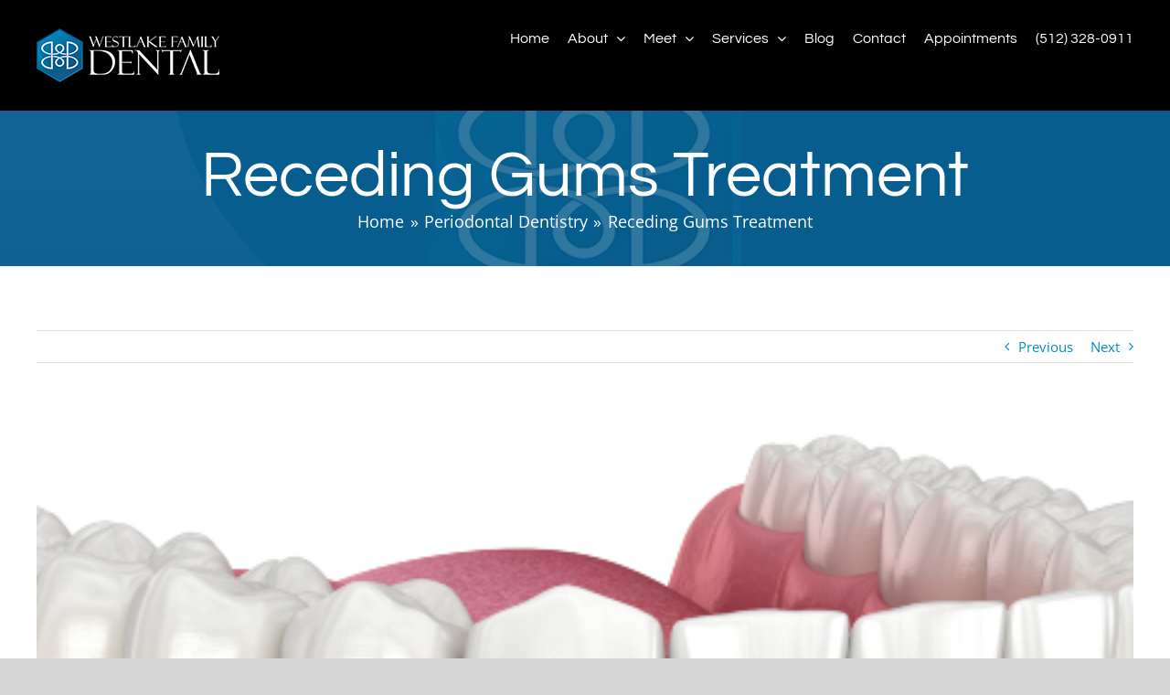

--- FILE ---
content_type: text/html; charset=UTF-8
request_url: https://www.wlfamilydental.com/receding-gums-treatment/
body_size: 19754
content:
<!DOCTYPE html> 
<html class="avada-html-layout-wide avada-html-header-position-top" lang="en-US" prefix="og: http://ogp.me/ns# fb: http://ogp.me/ns/fb#"> 
<head>
<link rel="preload" href="https://www.wlfamilydental.com/wp-content/cache/fvm/min/0-css8a8bad16871eb889cf1a0327237653179174e2fc9fa9fd85728efecee6613.css" as="style" media="all" /> 
<link rel="preload" href="https://www.wlfamilydental.com/wp-content/cache/fvm/min/0-css8bc815f413ce1356a57dd14589a8e14df4d9df52ecbf715aa8636b4c8ac98.css" as="style" media="all" /> 
<link rel="preload" href="https://www.wlfamilydental.com/wp-content/cache/fvm/min/0-css440114e0a248bbf0fafc81c48060a217cb232e0402a3705e0687ea2efe08c.css" as="style" media="all" />
<script data-cfasync="false">if(navigator.userAgent.match(/MSIE|Internet Explorer/i)||navigator.userAgent.match(/Trident\/7\..*?rv:11/i)){var href=document.location.href;if(!href.match(/[?&]iebrowser/)){if(href.indexOf("?")==-1){if(href.indexOf("#")==-1){document.location.href=href+"?iebrowser=1"}else{document.location.href=href.replace("#","?iebrowser=1#")}}else{if(href.indexOf("#")==-1){document.location.href=href+"&iebrowser=1"}else{document.location.href=href.replace("#","&iebrowser=1#")}}}}</script>
<script data-cfasync="false">class FVMLoader{constructor(e){this.triggerEvents=e,this.eventOptions={passive:!0},this.userEventListener=this.triggerListener.bind(this),this.delayedScripts={normal:[],async:[],defer:[]},this.allJQueries=[]}_addUserInteractionListener(e){this.triggerEvents.forEach(t=>window.addEventListener(t,e.userEventListener,e.eventOptions))}_removeUserInteractionListener(e){this.triggerEvents.forEach(t=>window.removeEventListener(t,e.userEventListener,e.eventOptions))}triggerListener(){this._removeUserInteractionListener(this),"loading"===document.readyState?document.addEventListener("DOMContentLoaded",this._loadEverythingNow.bind(this)):this._loadEverythingNow()}async _loadEverythingNow(){this._runAllDelayedCSS(),this._delayEventListeners(),this._delayJQueryReady(this),this._handleDocumentWrite(),this._registerAllDelayedScripts(),await this._loadScriptsFromList(this.delayedScripts.normal),await this._loadScriptsFromList(this.delayedScripts.defer),await this._loadScriptsFromList(this.delayedScripts.async),await this._triggerDOMContentLoaded(),await this._triggerWindowLoad(),window.dispatchEvent(new Event("wpr-allScriptsLoaded"))}_registerAllDelayedScripts(){document.querySelectorAll("script[type=fvmdelay]").forEach(e=>{e.hasAttribute("src")?e.hasAttribute("async")&&!1!==e.async?this.delayedScripts.async.push(e):e.hasAttribute("defer")&&!1!==e.defer||"module"===e.getAttribute("data-type")?this.delayedScripts.defer.push(e):this.delayedScripts.normal.push(e):this.delayedScripts.normal.push(e)})}_runAllDelayedCSS(){document.querySelectorAll("link[rel=fvmdelay]").forEach(e=>{e.setAttribute("rel","stylesheet")})}async _transformScript(e){return await this._requestAnimFrame(),new Promise(t=>{const n=document.createElement("script");let r;[...e.attributes].forEach(e=>{let t=e.nodeName;"type"!==t&&("data-type"===t&&(t="type",r=e.nodeValue),n.setAttribute(t,e.nodeValue))}),e.hasAttribute("src")?(n.addEventListener("load",t),n.addEventListener("error",t)):(n.text=e.text,t()),e.parentNode.replaceChild(n,e)})}async _loadScriptsFromList(e){const t=e.shift();return t?(await this._transformScript(t),this._loadScriptsFromList(e)):Promise.resolve()}_delayEventListeners(){let e={};function t(t,n){!function(t){function n(n){return e[t].eventsToRewrite.indexOf(n)>=0?"wpr-"+n:n}e[t]||(e[t]={originalFunctions:{add:t.addEventListener,remove:t.removeEventListener},eventsToRewrite:[]},t.addEventListener=function(){arguments[0]=n(arguments[0]),e[t].originalFunctions.add.apply(t,arguments)},t.removeEventListener=function(){arguments[0]=n(arguments[0]),e[t].originalFunctions.remove.apply(t,arguments)})}(t),e[t].eventsToRewrite.push(n)}function n(e,t){let n=e[t];Object.defineProperty(e,t,{get:()=>n||function(){},set(r){e["wpr"+t]=n=r}})}t(document,"DOMContentLoaded"),t(window,"DOMContentLoaded"),t(window,"load"),t(window,"pageshow"),t(document,"readystatechange"),n(document,"onreadystatechange"),n(window,"onload"),n(window,"onpageshow")}_delayJQueryReady(e){let t=window.jQuery;Object.defineProperty(window,"jQuery",{get:()=>t,set(n){if(n&&n.fn&&!e.allJQueries.includes(n)){n.fn.ready=n.fn.init.prototype.ready=function(t){e.domReadyFired?t.bind(document)(n):document.addEventListener("DOMContentLoaded2",()=>t.bind(document)(n))};const t=n.fn.on;n.fn.on=n.fn.init.prototype.on=function(){if(this[0]===window){function e(e){return e.split(" ").map(e=>"load"===e||0===e.indexOf("load.")?"wpr-jquery-load":e).join(" ")}"string"==typeof arguments[0]||arguments[0]instanceof String?arguments[0]=e(arguments[0]):"object"==typeof arguments[0]&&Object.keys(arguments[0]).forEach(t=>{delete Object.assign(arguments[0],{[e(t)]:arguments[0][t]})[t]})}return t.apply(this,arguments),this},e.allJQueries.push(n)}t=n}})}async _triggerDOMContentLoaded(){this.domReadyFired=!0,await this._requestAnimFrame(),document.dispatchEvent(new Event("DOMContentLoaded2")),await this._requestAnimFrame(),window.dispatchEvent(new Event("DOMContentLoaded2")),await this._requestAnimFrame(),document.dispatchEvent(new Event("wpr-readystatechange")),await this._requestAnimFrame(),document.wpronreadystatechange&&document.wpronreadystatechange()}async _triggerWindowLoad(){await this._requestAnimFrame(),window.dispatchEvent(new Event("wpr-load")),await this._requestAnimFrame(),window.wpronload&&window.wpronload(),await this._requestAnimFrame(),this.allJQueries.forEach(e=>e(window).trigger("wpr-jquery-load")),window.dispatchEvent(new Event("wpr-pageshow")),await this._requestAnimFrame(),window.wpronpageshow&&window.wpronpageshow()}_handleDocumentWrite(){const e=new Map;document.write=document.writeln=function(t){const n=document.currentScript,r=document.createRange(),i=n.parentElement;let a=e.get(n);void 0===a&&(a=n.nextSibling,e.set(n,a));const s=document.createDocumentFragment();r.setStart(s,0),s.appendChild(r.createContextualFragment(t)),i.insertBefore(s,a)}}async _requestAnimFrame(){return new Promise(e=>requestAnimationFrame(e))}static run(){const e=new FVMLoader(["keydown","mousemove","touchmove","touchstart","touchend","wheel"]);e._addUserInteractionListener(e)}}FVMLoader.run();</script>
<meta http-equiv="X-UA-Compatible" content="IE=edge" />
<meta http-equiv="Content-Type" content="text/html; charset=utf-8"/>
<meta name="viewport" content="width=device-width, initial-scale=1" />
<meta name='robots' content='index, follow, max-image-preview:large, max-snippet:-1, max-video-preview:-1' /><title>Receding Gums Treatment | Westlake Family Dental | West Lake Hills, TX</title>
<meta name="description" content="Dr. Angela Burns discusses what it means to have receding gums as well as its possible causes, symptoms, and treatments." />
<link rel="canonical" href="https://www.wlfamilydental.com/receding-gums-treatment/" />
<meta property="og:locale" content="en_US" />
<meta property="og:type" content="article" />
<meta property="og:title" content="Receding Gums Treatment | Westlake Family Dental | West Lake Hills, TX" />
<meta property="og:description" content="Dr. Angela Burns discusses what it means to have receding gums as well as its possible causes, symptoms, and treatments." />
<meta property="og:url" content="https://www.wlfamilydental.com/receding-gums-treatment/" />
<meta property="og:site_name" content="Westlake Family Dental" />
<meta property="article:author" content="https://www.facebook.com/wlfamilydental/" />
<meta property="article:published_time" content="2023-12-05T14:00:30+00:00" />
<meta property="og:image" content="https://www.wlfamilydental.com/wp-content/uploads/sites/6/2023/06/receding-gums.jpg" />
<meta property="og:image:width" content="450" />
<meta property="og:image:height" content="300" />
<meta property="og:image:type" content="image/jpeg" />
<meta name="author" content="Westlake Family Dental" />
<meta name="twitter:card" content="summary_large_image" />
<meta name="twitter:creator" content="@wlfamilydental" />
<meta name="twitter:label1" content="Written by" />
<meta name="twitter:data1" content="Westlake Family Dental" />
<meta name="twitter:label2" content="Est. reading time" />
<meta name="twitter:data2" content="2 minutes" />
<script type="application/ld+json" class="yoast-schema-graph">{"@context":"https://schema.org","@graph":[{"@type":"Article","@id":"https://www.wlfamilydental.com/receding-gums-treatment/#article","isPartOf":{"@id":"https://www.wlfamilydental.com/receding-gums-treatment/"},"author":{"name":"Westlake Family Dental","@id":"https://www.wlfamilydental.com/#/schema/person/b6a9c216a9c84a5d728bd0c05c5a8d60"},"headline":"Receding Gums Treatment","datePublished":"2023-12-05T14:00:30+00:00","mainEntityOfPage":{"@id":"https://www.wlfamilydental.com/receding-gums-treatment/"},"wordCount":341,"image":{"@id":"https://www.wlfamilydental.com/receding-gums-treatment/#primaryimage"},"thumbnailUrl":"https://www.wlfamilydental.com/wp-content/uploads/sites/6/2023/06/receding-gums.jpg","keywords":["gum recession","receding gums","sensitivity","smoking","tobacco"],"articleSection":["Periodontal Dentistry"],"inLanguage":"en-US"},{"@type":"WebPage","@id":"https://www.wlfamilydental.com/receding-gums-treatment/","url":"https://www.wlfamilydental.com/receding-gums-treatment/","name":"Receding Gums Treatment | Westlake Family Dental | West Lake Hills, TX","isPartOf":{"@id":"https://www.wlfamilydental.com/#website"},"primaryImageOfPage":{"@id":"https://www.wlfamilydental.com/receding-gums-treatment/#primaryimage"},"image":{"@id":"https://www.wlfamilydental.com/receding-gums-treatment/#primaryimage"},"thumbnailUrl":"https://www.wlfamilydental.com/wp-content/uploads/sites/6/2023/06/receding-gums.jpg","datePublished":"2023-12-05T14:00:30+00:00","author":{"@id":"https://www.wlfamilydental.com/#/schema/person/b6a9c216a9c84a5d728bd0c05c5a8d60"},"description":"Dr. Angela Burns discusses what it means to have receding gums as well as its possible causes, symptoms, and treatments.","breadcrumb":{"@id":"https://www.wlfamilydental.com/receding-gums-treatment/#breadcrumb"},"inLanguage":"en-US","potentialAction":[{"@type":"ReadAction","target":["https://www.wlfamilydental.com/receding-gums-treatment/"]}]},{"@type":"ImageObject","inLanguage":"en-US","@id":"https://www.wlfamilydental.com/receding-gums-treatment/#primaryimage","url":"https://www.wlfamilydental.com/wp-content/uploads/sites/6/2023/06/receding-gums.jpg","contentUrl":"https://www.wlfamilydental.com/wp-content/uploads/sites/6/2023/06/receding-gums.jpg","width":450,"height":300,"caption":"Receding Gums"},{"@type":"BreadcrumbList","@id":"https://www.wlfamilydental.com/receding-gums-treatment/#breadcrumb","itemListElement":[{"@type":"ListItem","position":1,"name":"Home","item":"https://www.wlfamilydental.com/"},{"@type":"ListItem","position":2,"name":"Blog","item":"https://www.wlfamilydental.com/blog/"},{"@type":"ListItem","position":3,"name":"Receding Gums Treatment"}]},{"@type":"WebSite","@id":"https://www.wlfamilydental.com/#website","url":"https://www.wlfamilydental.com/","name":"Westlake Family Dental","description":"Just another Deploy, LLC site","potentialAction":[{"@type":"SearchAction","target":{"@type":"EntryPoint","urlTemplate":"https://www.wlfamilydental.com/?s={search_term_string}"},"query-input":{"@type":"PropertyValueSpecification","valueRequired":true,"valueName":"search_term_string"}}],"inLanguage":"en-US"},{"@type":"Person","@id":"https://www.wlfamilydental.com/#/schema/person/b6a9c216a9c84a5d728bd0c05c5a8d60","name":"Westlake Family Dental","image":{"@type":"ImageObject","inLanguage":"en-US","@id":"https://www.wlfamilydental.com/#/schema/person/image/","url":"https://secure.gravatar.com/avatar/0c8452ee3ed1f75759cf5e114b66b6ca370d0d8e1422c953d373a6fc4dc437c2?s=96&d=mm&r=g","contentUrl":"https://secure.gravatar.com/avatar/0c8452ee3ed1f75759cf5e114b66b6ca370d0d8e1422c953d373a6fc4dc437c2?s=96&d=mm&r=g","caption":"Westlake Family Dental"},"description":"Dr. Angela Burns moved to Austin 10 years ago and instantly fell in love with our beautiful city. Dr. Burns is originally from the Texarkana area. She attended Texas A&amp;M for her undergraduate degree and The University of Tennessee Health Science Center for her degree in dental surgery (DDS). Dr. Burns is committed to providing her patients with gentle, technologically advanced dental treatment. She attends an average of 60 hours of continuing education every year. She is a member of the American Dental Association, the American Academy of Cosmetic Dentistry, the Texas Dental Association, and the Capital Area Dental Society. Dr. Burns and her husband, Gary, have an 11-year-old daughter, Sydney, who is a proud 6th grader at Hill Country Middle School. She is also very involved in the Eanes PTO, her church, and loves raising her family in the Westlake community. “Growing up, I was drawn to mediating and helping others feel more included and less anxious. I was a camp counselor, student government officer and being the oldest of five, I was the family mediator. I found that I had a calling to help alleviate stressful situations for others and realized that being a good listener was something that was key to this. These skills really helped guide me into becoming a dentist that has based my practice on relationships, empathy and a sense of comfort. I knew that I wanted to provide an atmosphere that felt like home when others walked in. Our practice is small, personal and state of the art and we hope you feel like you’re hanging out with friends when you are here!” When she is not practicing dentistry, Dr. Burns enjoys traveling, hiking the greenbelt, enjoying Austin’s music scene, and eating Amy’s Ice Cream.","sameAs":["https://www.wlfamilydental.com","https://www.facebook.com/wlfamilydental/","https://x.com/wlfamilydental","https://www.youtube.com/channel/UC3atFAa1KmPhUEXed_4JJ0Q"],"url":"https://www.wlfamilydental.com/author/wlfamilydental/"}]}</script>
<link rel="alternate" type="application/rss+xml" title="Westlake Family Dental &raquo; Feed" href="https://www.wlfamilydental.com/feed/" />
<link rel="alternate" type="application/rss+xml" title="Westlake Family Dental &raquo; Comments Feed" href="https://www.wlfamilydental.com/comments/feed/" />
<meta name="description" content="Do You Have Receding Gums?What it means and how to treat it.Receding gums is a common periodontal problem where the gum tissue shrinks or retracts, leaving teeth exposed and vulnerable. Gum recession has several possible causes and is more likely to occur as we age. When"/>
<meta property="og:locale" content="en_US"/>
<meta property="og:type" content="article"/>
<meta property="og:site_name" content="Westlake Family Dental"/>
<meta property="og:title" content="Receding Gums Treatment | Westlake Family Dental | West Lake Hills, TX"/>
<meta property="og:description" content="Do You Have Receding Gums?What it means and how to treat it.Receding gums is a common periodontal problem where the gum tissue shrinks or retracts, leaving teeth exposed and vulnerable. Gum recession has several possible causes and is more likely to occur as we age. When"/>
<meta property="og:url" content="https://www.wlfamilydental.com/receding-gums-treatment/"/>
<meta property="article:published_time" content="2023-12-05T14:00:30-06:00"/>
<meta property="article:modified_time" content="2023-06-04T16:33:51-06:00"/>
<meta name="author" content="Westlake Family Dental"/>
<meta property="og:image" content="https://www.wlfamilydental.com/wp-content/uploads/sites/6/2023/06/receding-gums.jpg"/>
<meta property="og:image:width" content="450"/>
<meta property="og:image:height" content="300"/>
<meta property="og:image:type" content="image/jpeg"/> 
<link rel="icon" sizes="192x192" href="https://www.wlfamilydental.com/wp-content/uploads/sites/6/2019/05/apple-touch-icon-57x57.png" type="image/png"> 
<style id='wp-img-auto-sizes-contain-inline-css' type='text/css' media="all">img:is([sizes=auto i],[sizes^="auto," i]){contain-intrinsic-size:3000px 1500px}</style> 
<link rel='stylesheet' id='layerslider-css' href='https://www.wlfamilydental.com/wp-content/cache/fvm/min/0-css8a8bad16871eb889cf1a0327237653179174e2fc9fa9fd85728efecee6613.css' type='text/css' media='all' /> 
<link rel='stylesheet' id='fusion-dynamic-css-css' href='https://www.wlfamilydental.com/wp-content/cache/fvm/min/0-css8bc815f413ce1356a57dd14589a8e14df4d9df52ecbf715aa8636b4c8ac98.css' type='text/css' media='all' /> 
<script type="text/javascript" src="https://www.wlfamilydental.com/wp-includes/js/jquery/jquery.min.js?ver=3.7.1" id="jquery-core-js"></script>
<script type="text/javascript" src="https://www.wlfamilydental.com/wp-includes/js/jquery/jquery-migrate.min.js?ver=3.4.1" id="jquery-migrate-js"></script>
<script type="text/javascript" id="layerslider-utils-js-extra">
/* <![CDATA[ */
var LS_Meta = {"v":"7.14.1","fixGSAP":"1"};
//# sourceURL=layerslider-utils-js-extra
/* ]]> */
</script>
<script type="text/javascript" src="https://www.wlfamilydental.com/wp-content/plugins/LayerSlider/assets/static/layerslider/js/layerslider.utils.js?ver=7.14.1" id="layerslider-utils-js"></script>
<script type="text/javascript" src="https://www.wlfamilydental.com/wp-content/plugins/LayerSlider/assets/static/layerslider/js/layerslider.kreaturamedia.jquery.js?ver=7.14.1" id="layerslider-js"></script>
<script type="text/javascript" src="https://www.wlfamilydental.com/wp-content/plugins/LayerSlider/assets/static/layerslider/js/layerslider.transitions.js?ver=7.14.1" id="layerslider-transitions-js"></script>
<script type="text/javascript" src="//www.wlfamilydental.com/wp-content/plugins/revslider/sr6/assets/js/rbtools.min.js?ver=6.7.28" async id="tp-tools-js"></script>
<script type="text/javascript" src="//www.wlfamilydental.com/wp-content/plugins/revslider/sr6/assets/js/rs6.min.js?ver=6.7.28" async id="revmin-js"></script>
<style type="text/css" id="css-fb-visibility" media="all">@media screen and (max-width:640px){.fusion-no-small-visibility{display:none!important}body .sm-text-align-center{text-align:center!important}body .sm-text-align-left{text-align:left!important}body .sm-text-align-right{text-align:right!important}body .sm-text-align-justify{text-align:justify!important}body .sm-flex-align-center{justify-content:center!important}body .sm-flex-align-flex-start{justify-content:flex-start!important}body .sm-flex-align-flex-end{justify-content:flex-end!important}body .sm-mx-auto{margin-left:auto!important;margin-right:auto!important}body .sm-ml-auto{margin-left:auto!important}body .sm-mr-auto{margin-right:auto!important}body .fusion-absolute-position-small{position:absolute;width:100%}.awb-sticky.awb-sticky-small{position:sticky;top:var(--awb-sticky-offset,0)}}@media screen and (min-width:641px) and (max-width:1024px){.fusion-no-medium-visibility{display:none!important}body .md-text-align-center{text-align:center!important}body .md-text-align-left{text-align:left!important}body .md-text-align-right{text-align:right!important}body .md-text-align-justify{text-align:justify!important}body .md-flex-align-center{justify-content:center!important}body .md-flex-align-flex-start{justify-content:flex-start!important}body .md-flex-align-flex-end{justify-content:flex-end!important}body .md-mx-auto{margin-left:auto!important;margin-right:auto!important}body .md-ml-auto{margin-left:auto!important}body .md-mr-auto{margin-right:auto!important}body .fusion-absolute-position-medium{position:absolute;width:100%}.awb-sticky.awb-sticky-medium{position:sticky;top:var(--awb-sticky-offset,0)}}@media screen and (min-width:1025px){.fusion-no-large-visibility{display:none!important}body .lg-text-align-center{text-align:center!important}body .lg-text-align-left{text-align:left!important}body .lg-text-align-right{text-align:right!important}body .lg-text-align-justify{text-align:justify!important}body .lg-flex-align-center{justify-content:center!important}body .lg-flex-align-flex-start{justify-content:flex-start!important}body .lg-flex-align-flex-end{justify-content:flex-end!important}body .lg-mx-auto{margin-left:auto!important;margin-right:auto!important}body .lg-ml-auto{margin-left:auto!important}body .lg-mr-auto{margin-right:auto!important}body .fusion-absolute-position-large{position:absolute;width:100%}.awb-sticky.awb-sticky-large{position:sticky;top:var(--awb-sticky-offset,0)}}</style>
<style type="text/css" media="all">.recentcomments a{display:inline!important;padding:0!important;margin:0!important}</style> 
<script>function setREVStartSize(e){
//window.requestAnimationFrame(function() {
window.RSIW = window.RSIW===undefined ? window.innerWidth : window.RSIW;
window.RSIH = window.RSIH===undefined ? window.innerHeight : window.RSIH;
try {
var pw = document.getElementById(e.c).parentNode.offsetWidth,
newh;
pw = pw===0 || isNaN(pw) || (e.l=="fullwidth" || e.layout=="fullwidth") ? window.RSIW : pw;
e.tabw = e.tabw===undefined ? 0 : parseInt(e.tabw);
e.thumbw = e.thumbw===undefined ? 0 : parseInt(e.thumbw);
e.tabh = e.tabh===undefined ? 0 : parseInt(e.tabh);
e.thumbh = e.thumbh===undefined ? 0 : parseInt(e.thumbh);
e.tabhide = e.tabhide===undefined ? 0 : parseInt(e.tabhide);
e.thumbhide = e.thumbhide===undefined ? 0 : parseInt(e.thumbhide);
e.mh = e.mh===undefined || e.mh=="" || e.mh==="auto" ? 0 : parseInt(e.mh,0);
if(e.layout==="fullscreen" || e.l==="fullscreen")
newh = Math.max(e.mh,window.RSIH);
else{
e.gw = Array.isArray(e.gw) ? e.gw : [e.gw];
for (var i in e.rl) if (e.gw[i]===undefined || e.gw[i]===0) e.gw[i] = e.gw[i-1];
e.gh = e.el===undefined || e.el==="" || (Array.isArray(e.el) && e.el.length==0)? e.gh : e.el;
e.gh = Array.isArray(e.gh) ? e.gh : [e.gh];
for (var i in e.rl) if (e.gh[i]===undefined || e.gh[i]===0) e.gh[i] = e.gh[i-1];
var nl = new Array(e.rl.length),
ix = 0,
sl;
e.tabw = e.tabhide>=pw ? 0 : e.tabw;
e.thumbw = e.thumbhide>=pw ? 0 : e.thumbw;
e.tabh = e.tabhide>=pw ? 0 : e.tabh;
e.thumbh = e.thumbhide>=pw ? 0 : e.thumbh;
for (var i in e.rl) nl[i] = e.rl[i]<window.RSIW ? 0 : e.rl[i];
sl = nl[0];
for (var i in nl) if (sl>nl[i] && nl[i]>0) { sl = nl[i]; ix=i;}
var m = pw>(e.gw[ix]+e.tabw+e.thumbw) ? 1 : (pw-(e.tabw+e.thumbw)) / (e.gw[ix]);
newh =  (e.gh[ix] * m) + (e.tabh + e.thumbh);
}
var el = document.getElementById(e.c);
if (el!==null && el) el.style.height = newh+"px";
el = document.getElementById(e.c+"_wrapper");
if (el!==null && el) {
el.style.height = newh+"px";
el.style.display = "block";
}
} catch(e){
console.log("Failure at Presize of Slider:" + e)
}
//});
};</script>
<script type="text/javascript">
var doc = document.documentElement;
doc.setAttribute( 'data-useragent', navigator.userAgent );
</script>
<style id='global-styles-inline-css' type='text/css' media="all">:root{--wp--preset--aspect-ratio--square:1;--wp--preset--aspect-ratio--4-3:4/3;--wp--preset--aspect-ratio--3-4:3/4;--wp--preset--aspect-ratio--3-2:3/2;--wp--preset--aspect-ratio--2-3:2/3;--wp--preset--aspect-ratio--16-9:16/9;--wp--preset--aspect-ratio--9-16:9/16;--wp--preset--color--black:#000000;--wp--preset--color--cyan-bluish-gray:#abb8c3;--wp--preset--color--white:#ffffff;--wp--preset--color--pale-pink:#f78da7;--wp--preset--color--vivid-red:#cf2e2e;--wp--preset--color--luminous-vivid-orange:#ff6900;--wp--preset--color--luminous-vivid-amber:#fcb900;--wp--preset--color--light-green-cyan:#7bdcb5;--wp--preset--color--vivid-green-cyan:#00d084;--wp--preset--color--pale-cyan-blue:#8ed1fc;--wp--preset--color--vivid-cyan-blue:#0693e3;--wp--preset--color--vivid-purple:#9b51e0;--wp--preset--color--awb-color-1:rgba(255,255,255,1);--wp--preset--color--awb-color-2:rgba(246,246,246,1);--wp--preset--color--awb-color-3:rgba(235,234,234,1);--wp--preset--color--awb-color-4:rgba(160,206,78,1);--wp--preset--color--awb-color-5:rgba(7,93,141,1);--wp--preset--color--awb-color-6:rgba(1,93,140,1);--wp--preset--color--awb-color-7:rgba(51,51,51,1);--wp--preset--color--awb-color-8:rgba(0,0,0,1);--wp--preset--color--awb-color-custom-10:rgba(224,222,222,1);--wp--preset--color--awb-color-custom-11:rgba(116,116,116,1);--wp--preset--color--awb-color-custom-12:rgba(81,81,81,1);--wp--preset--color--awb-color-custom-13:rgba(0,141,194,1);--wp--preset--color--awb-color-custom-14:rgba(235,234,234,0.8);--wp--preset--color--awb-color-custom-15:rgba(232,232,232,1);--wp--preset--color--awb-color-custom-16:rgba(190,189,189,1);--wp--preset--color--awb-color-custom-17:rgba(229,229,229,1);--wp--preset--gradient--vivid-cyan-blue-to-vivid-purple:linear-gradient(135deg,rgb(6,147,227) 0%,rgb(155,81,224) 100%);--wp--preset--gradient--light-green-cyan-to-vivid-green-cyan:linear-gradient(135deg,rgb(122,220,180) 0%,rgb(0,208,130) 100%);--wp--preset--gradient--luminous-vivid-amber-to-luminous-vivid-orange:linear-gradient(135deg,rgb(252,185,0) 0%,rgb(255,105,0) 100%);--wp--preset--gradient--luminous-vivid-orange-to-vivid-red:linear-gradient(135deg,rgb(255,105,0) 0%,rgb(207,46,46) 100%);--wp--preset--gradient--very-light-gray-to-cyan-bluish-gray:linear-gradient(135deg,rgb(238,238,238) 0%,rgb(169,184,195) 100%);--wp--preset--gradient--cool-to-warm-spectrum:linear-gradient(135deg,rgb(74,234,220) 0%,rgb(151,120,209) 20%,rgb(207,42,186) 40%,rgb(238,44,130) 60%,rgb(251,105,98) 80%,rgb(254,248,76) 100%);--wp--preset--gradient--blush-light-purple:linear-gradient(135deg,rgb(255,206,236) 0%,rgb(152,150,240) 100%);--wp--preset--gradient--blush-bordeaux:linear-gradient(135deg,rgb(254,205,165) 0%,rgb(254,45,45) 50%,rgb(107,0,62) 100%);--wp--preset--gradient--luminous-dusk:linear-gradient(135deg,rgb(255,203,112) 0%,rgb(199,81,192) 50%,rgb(65,88,208) 100%);--wp--preset--gradient--pale-ocean:linear-gradient(135deg,rgb(255,245,203) 0%,rgb(182,227,212) 50%,rgb(51,167,181) 100%);--wp--preset--gradient--electric-grass:linear-gradient(135deg,rgb(202,248,128) 0%,rgb(113,206,126) 100%);--wp--preset--gradient--midnight:linear-gradient(135deg,rgb(2,3,129) 0%,rgb(40,116,252) 100%);--wp--preset--font-size--small:11.25px;--wp--preset--font-size--medium:20px;--wp--preset--font-size--large:22.5px;--wp--preset--font-size--x-large:42px;--wp--preset--font-size--normal:15px;--wp--preset--font-size--xlarge:30px;--wp--preset--font-size--huge:45px;--wp--preset--spacing--20:0.44rem;--wp--preset--spacing--30:0.67rem;--wp--preset--spacing--40:1rem;--wp--preset--spacing--50:1.5rem;--wp--preset--spacing--60:2.25rem;--wp--preset--spacing--70:3.38rem;--wp--preset--spacing--80:5.06rem;--wp--preset--shadow--natural:6px 6px 9px rgba(0, 0, 0, 0.2);--wp--preset--shadow--deep:12px 12px 50px rgba(0, 0, 0, 0.4);--wp--preset--shadow--sharp:6px 6px 0px rgba(0, 0, 0, 0.2);--wp--preset--shadow--outlined:6px 6px 0px -3px rgb(255, 255, 255), 6px 6px rgb(0, 0, 0);--wp--preset--shadow--crisp:6px 6px 0px rgb(0, 0, 0)}:where(.is-layout-flex){gap:.5em}:where(.is-layout-grid){gap:.5em}body .is-layout-flex{display:flex}.is-layout-flex{flex-wrap:wrap;align-items:center}.is-layout-flex>:is(*,div){margin:0}body .is-layout-grid{display:grid}.is-layout-grid>:is(*,div){margin:0}:where(.wp-block-columns.is-layout-flex){gap:2em}:where(.wp-block-columns.is-layout-grid){gap:2em}:where(.wp-block-post-template.is-layout-flex){gap:1.25em}:where(.wp-block-post-template.is-layout-grid){gap:1.25em}.has-black-color{color:var(--wp--preset--color--black)!important}.has-cyan-bluish-gray-color{color:var(--wp--preset--color--cyan-bluish-gray)!important}.has-white-color{color:var(--wp--preset--color--white)!important}.has-pale-pink-color{color:var(--wp--preset--color--pale-pink)!important}.has-vivid-red-color{color:var(--wp--preset--color--vivid-red)!important}.has-luminous-vivid-orange-color{color:var(--wp--preset--color--luminous-vivid-orange)!important}.has-luminous-vivid-amber-color{color:var(--wp--preset--color--luminous-vivid-amber)!important}.has-light-green-cyan-color{color:var(--wp--preset--color--light-green-cyan)!important}.has-vivid-green-cyan-color{color:var(--wp--preset--color--vivid-green-cyan)!important}.has-pale-cyan-blue-color{color:var(--wp--preset--color--pale-cyan-blue)!important}.has-vivid-cyan-blue-color{color:var(--wp--preset--color--vivid-cyan-blue)!important}.has-vivid-purple-color{color:var(--wp--preset--color--vivid-purple)!important}.has-black-background-color{background-color:var(--wp--preset--color--black)!important}.has-cyan-bluish-gray-background-color{background-color:var(--wp--preset--color--cyan-bluish-gray)!important}.has-white-background-color{background-color:var(--wp--preset--color--white)!important}.has-pale-pink-background-color{background-color:var(--wp--preset--color--pale-pink)!important}.has-vivid-red-background-color{background-color:var(--wp--preset--color--vivid-red)!important}.has-luminous-vivid-orange-background-color{background-color:var(--wp--preset--color--luminous-vivid-orange)!important}.has-luminous-vivid-amber-background-color{background-color:var(--wp--preset--color--luminous-vivid-amber)!important}.has-light-green-cyan-background-color{background-color:var(--wp--preset--color--light-green-cyan)!important}.has-vivid-green-cyan-background-color{background-color:var(--wp--preset--color--vivid-green-cyan)!important}.has-pale-cyan-blue-background-color{background-color:var(--wp--preset--color--pale-cyan-blue)!important}.has-vivid-cyan-blue-background-color{background-color:var(--wp--preset--color--vivid-cyan-blue)!important}.has-vivid-purple-background-color{background-color:var(--wp--preset--color--vivid-purple)!important}.has-black-border-color{border-color:var(--wp--preset--color--black)!important}.has-cyan-bluish-gray-border-color{border-color:var(--wp--preset--color--cyan-bluish-gray)!important}.has-white-border-color{border-color:var(--wp--preset--color--white)!important}.has-pale-pink-border-color{border-color:var(--wp--preset--color--pale-pink)!important}.has-vivid-red-border-color{border-color:var(--wp--preset--color--vivid-red)!important}.has-luminous-vivid-orange-border-color{border-color:var(--wp--preset--color--luminous-vivid-orange)!important}.has-luminous-vivid-amber-border-color{border-color:var(--wp--preset--color--luminous-vivid-amber)!important}.has-light-green-cyan-border-color{border-color:var(--wp--preset--color--light-green-cyan)!important}.has-vivid-green-cyan-border-color{border-color:var(--wp--preset--color--vivid-green-cyan)!important}.has-pale-cyan-blue-border-color{border-color:var(--wp--preset--color--pale-cyan-blue)!important}.has-vivid-cyan-blue-border-color{border-color:var(--wp--preset--color--vivid-cyan-blue)!important}.has-vivid-purple-border-color{border-color:var(--wp--preset--color--vivid-purple)!important}.has-vivid-cyan-blue-to-vivid-purple-gradient-background{background:var(--wp--preset--gradient--vivid-cyan-blue-to-vivid-purple)!important}.has-light-green-cyan-to-vivid-green-cyan-gradient-background{background:var(--wp--preset--gradient--light-green-cyan-to-vivid-green-cyan)!important}.has-luminous-vivid-amber-to-luminous-vivid-orange-gradient-background{background:var(--wp--preset--gradient--luminous-vivid-amber-to-luminous-vivid-orange)!important}.has-luminous-vivid-orange-to-vivid-red-gradient-background{background:var(--wp--preset--gradient--luminous-vivid-orange-to-vivid-red)!important}.has-very-light-gray-to-cyan-bluish-gray-gradient-background{background:var(--wp--preset--gradient--very-light-gray-to-cyan-bluish-gray)!important}.has-cool-to-warm-spectrum-gradient-background{background:var(--wp--preset--gradient--cool-to-warm-spectrum)!important}.has-blush-light-purple-gradient-background{background:var(--wp--preset--gradient--blush-light-purple)!important}.has-blush-bordeaux-gradient-background{background:var(--wp--preset--gradient--blush-bordeaux)!important}.has-luminous-dusk-gradient-background{background:var(--wp--preset--gradient--luminous-dusk)!important}.has-pale-ocean-gradient-background{background:var(--wp--preset--gradient--pale-ocean)!important}.has-electric-grass-gradient-background{background:var(--wp--preset--gradient--electric-grass)!important}.has-midnight-gradient-background{background:var(--wp--preset--gradient--midnight)!important}.has-small-font-size{font-size:var(--wp--preset--font-size--small)!important}.has-medium-font-size{font-size:var(--wp--preset--font-size--medium)!important}.has-large-font-size{font-size:var(--wp--preset--font-size--large)!important}.has-x-large-font-size{font-size:var(--wp--preset--font-size--x-large)!important}</style> 
<style id='wp-block-library-inline-css' type='text/css' media="all">:root{--wp-block-synced-color:#7a00df;--wp-block-synced-color--rgb:122,0,223;--wp-bound-block-color:var(--wp-block-synced-color);--wp-editor-canvas-background:#ddd;--wp-admin-theme-color:#007cba;--wp-admin-theme-color--rgb:0,124,186;--wp-admin-theme-color-darker-10:#006ba1;--wp-admin-theme-color-darker-10--rgb:0,107,160.5;--wp-admin-theme-color-darker-20:#005a87;--wp-admin-theme-color-darker-20--rgb:0,90,135;--wp-admin-border-width-focus:2px}@media (min-resolution:192dpi){:root{--wp-admin-border-width-focus:1.5px}}.wp-element-button{cursor:pointer}:root .has-very-light-gray-background-color{background-color:#eee}:root .has-very-dark-gray-background-color{background-color:#313131}:root .has-very-light-gray-color{color:#eee}:root .has-very-dark-gray-color{color:#313131}:root .has-vivid-green-cyan-to-vivid-cyan-blue-gradient-background{background:linear-gradient(135deg,#00d084,#0693e3)}:root .has-purple-crush-gradient-background{background:linear-gradient(135deg,#34e2e4,#4721fb 50%,#ab1dfe)}:root .has-hazy-dawn-gradient-background{background:linear-gradient(135deg,#faaca8,#dad0ec)}:root .has-subdued-olive-gradient-background{background:linear-gradient(135deg,#fafae1,#67a671)}:root .has-atomic-cream-gradient-background{background:linear-gradient(135deg,#fdd79a,#004a59)}:root .has-nightshade-gradient-background{background:linear-gradient(135deg,#330968,#31cdcf)}:root .has-midnight-gradient-background{background:linear-gradient(135deg,#020381,#2874fc)}:root{--wp--preset--font-size--normal:16px;--wp--preset--font-size--huge:42px}.has-regular-font-size{font-size:1em}.has-larger-font-size{font-size:2.625em}.has-normal-font-size{font-size:var(--wp--preset--font-size--normal)}.has-huge-font-size{font-size:var(--wp--preset--font-size--huge)}.has-text-align-center{text-align:center}.has-text-align-left{text-align:left}.has-text-align-right{text-align:right}.has-fit-text{white-space:nowrap!important}#end-resizable-editor-section{display:none}.aligncenter{clear:both}.items-justified-left{justify-content:flex-start}.items-justified-center{justify-content:center}.items-justified-right{justify-content:flex-end}.items-justified-space-between{justify-content:space-between}.screen-reader-text{border:0;clip-path:inset(50%);height:1px;margin:-1px;overflow:hidden;padding:0;position:absolute;width:1px;word-wrap:normal!important}.screen-reader-text:focus{background-color:#ddd;clip-path:none;color:#444;display:block;font-size:1em;height:auto;left:5px;line-height:normal;padding:15px 23px 14px;text-decoration:none;top:5px;width:auto;z-index:100000}html :where(.has-border-color){border-style:solid}html :where([style*=border-top-color]){border-top-style:solid}html :where([style*=border-right-color]){border-right-style:solid}html :where([style*=border-bottom-color]){border-bottom-style:solid}html :where([style*=border-left-color]){border-left-style:solid}html :where([style*=border-width]){border-style:solid}html :where([style*=border-top-width]){border-top-style:solid}html :where([style*=border-right-width]){border-right-style:solid}html :where([style*=border-bottom-width]){border-bottom-style:solid}html :where([style*=border-left-width]){border-left-style:solid}html :where(img[class*=wp-image-]){height:auto;max-width:100%}:where(figure){margin:0 0 1em}html :where(.is-position-sticky){--wp-admin--admin-bar--position-offset:var(--wp-admin--admin-bar--height,0px)}@media screen and (max-width:600px){html :where(.is-position-sticky){--wp-admin--admin-bar--position-offset:0px}}</style> 
<style id='wp-block-library-theme-inline-css' type='text/css' media="all">.wp-block-audio :where(figcaption){color:#555;font-size:13px;text-align:center}.is-dark-theme .wp-block-audio :where(figcaption){color:#ffffffa6}.wp-block-audio{margin:0 0 1em}.wp-block-code{border:1px solid #ccc;border-radius:4px;font-family:Menlo,Consolas,monaco,monospace;padding:.8em 1em}.wp-block-embed :where(figcaption){color:#555;font-size:13px;text-align:center}.is-dark-theme .wp-block-embed :where(figcaption){color:#ffffffa6}.wp-block-embed{margin:0 0 1em}.blocks-gallery-caption{color:#555;font-size:13px;text-align:center}.is-dark-theme .blocks-gallery-caption{color:#ffffffa6}:root :where(.wp-block-image figcaption){color:#555;font-size:13px;text-align:center}.is-dark-theme :root :where(.wp-block-image figcaption){color:#ffffffa6}.wp-block-image{margin:0 0 1em}.wp-block-pullquote{border-bottom:4px solid;border-top:4px solid;color:currentColor;margin-bottom:1.75em}.wp-block-pullquote :where(cite),.wp-block-pullquote :where(footer),.wp-block-pullquote__citation{color:currentColor;font-size:.8125em;font-style:normal;text-transform:uppercase}.wp-block-quote{border-left:.25em solid;margin:0 0 1.75em;padding-left:1em}.wp-block-quote cite,.wp-block-quote footer{color:currentColor;font-size:.8125em;font-style:normal;position:relative}.wp-block-quote:where(.has-text-align-right){border-left:none;border-right:.25em solid;padding-left:0;padding-right:1em}.wp-block-quote:where(.has-text-align-center){border:none;padding-left:0}.wp-block-quote.is-large,.wp-block-quote.is-style-large,.wp-block-quote:where(.is-style-plain){border:none}.wp-block-search .wp-block-search__label{font-weight:700}.wp-block-search__button{border:1px solid #ccc;padding:.375em .625em}:where(.wp-block-group.has-background){padding:1.25em 2.375em}.wp-block-separator.has-css-opacity{opacity:.4}.wp-block-separator{border:none;border-bottom:2px solid;margin-left:auto;margin-right:auto}.wp-block-separator.has-alpha-channel-opacity{opacity:1}.wp-block-separator:not(.is-style-wide):not(.is-style-dots){width:100px}.wp-block-separator.has-background:not(.is-style-dots){border-bottom:none;height:1px}.wp-block-separator.has-background:not(.is-style-wide):not(.is-style-dots){height:2px}.wp-block-table{margin:0 0 1em}.wp-block-table td,.wp-block-table th{word-break:normal}.wp-block-table :where(figcaption){color:#555;font-size:13px;text-align:center}.is-dark-theme .wp-block-table :where(figcaption){color:#ffffffa6}.wp-block-video :where(figcaption){color:#555;font-size:13px;text-align:center}.is-dark-theme .wp-block-video :where(figcaption){color:#ffffffa6}.wp-block-video{margin:0 0 1em}:root :where(.wp-block-template-part.has-background){margin-bottom:0;margin-top:0;padding:1.25em 2.375em}</style> 
<style id='classic-theme-styles-inline-css' type='text/css' media="all">/*! This file is auto-generated */ .wp-block-button__link{color:#fff;background-color:#32373c;border-radius:9999px;box-shadow:none;text-decoration:none;padding:calc(.667em + 2px) calc(1.333em + 2px);font-size:1.125em}.wp-block-file__button{background:#32373c;color:#fff;text-decoration:none}</style> 
<link rel='stylesheet' id='rs-plugin-settings-css' href='https://www.wlfamilydental.com/wp-content/cache/fvm/min/0-css440114e0a248bbf0fafc81c48060a217cb232e0402a3705e0687ea2efe08c.css' type='text/css' media='all' /> 
<style id='rs-plugin-settings-inline-css' type='text/css' media="all">#rs-demo-id {} /*# sourceURL=rs-plugin-settings-inline-css */</style> 
</head>
<body data-rsssl=1 class="wp-singular post-template-default single single-post postid-4542 single-format-standard wp-theme-Avada wp-child-theme-wlfamilydental fusion-image-hovers fusion-pagination-sizing fusion-button_type-flat fusion-button_span-no fusion-button_gradient-linear avada-image-rollover-circle-yes avada-image-rollover-yes avada-image-rollover-direction-left fusion-body ltr fusion-sticky-header no-tablet-sticky-header no-mobile-sticky-header no-mobile-slidingbar no-mobile-totop avada-has-rev-slider-styles fusion-disable-outline fusion-sub-menu-slide mobile-logo-pos-left layout-wide-mode avada-has-boxed-modal-shadow-none layout-scroll-offset-full avada-has-zero-margin-offset-top fusion-top-header menu-text-align-center mobile-menu-design-flyout fusion-show-pagination-text fusion-header-layout-v1 avada-responsive avada-footer-fx-sticky avada-menu-highlight-style-textcolor fusion-search-form-classic fusion-main-menu-search-dropdown fusion-avatar-square avada-sticky-shrinkage avada-dropdown-styles avada-blog-layout-timeline avada-blog-archive-layout-medium avada-header-shadow-no avada-menu-icon-position-left avada-has-mainmenu-dropdown-divider avada-has-pagetitle-bg-parallax avada-has-breadcrumb-mobile-hidden avada-has-titlebar-bar_and_content avada-header-border-color-full-transparent avada-has-pagination-padding avada-flyout-menu-direction-fade avada-ec-views-v1" data-awb-post-id="4542"> <a class="skip-link screen-reader-text" href="#content">Skip to content</a> <div id="boxed-wrapper"> <div id="wrapper" class="fusion-wrapper"> <div id="home" style="position:relative;top:-1px;"></div> <header class="fusion-header-wrapper"> <div class="fusion-header-v1 fusion-logo-alignment fusion-logo-left fusion-sticky-menu- fusion-sticky-logo-1 fusion-mobile-logo-1 fusion-mobile-menu-design-flyout fusion-header-has-flyout-menu"> <div class="fusion-header-sticky-height"></div> <div class="fusion-header"> <div class="fusion-row"> <div class="fusion-header-has-flyout-menu-content"> <div class="fusion-logo" data-margin-top="31px" data-margin-bottom="31px" data-margin-left="0px" data-margin-right="0px"> <a class="fusion-logo-link" href="https://www.wlfamilydental.com/" > <img src="https://www.wlfamilydental.com/wp-content/uploads/sites/6/2019/04/logo1-wt.png" srcset="https://www.wlfamilydental.com/wp-content/uploads/sites/6/2019/04/logo1-wt.png 1x, https://www.wlfamilydental.com/wp-content/uploads/sites/6/2019/05/WLF-LOGO.png 2x" width="200" height="59" style="max-height:59px;height:auto;" alt="Westlake Family Dental Logo" data-retina_logo_url="https://www.wlfamilydental.com/wp-content/uploads/sites/6/2019/05/WLF-LOGO.png" class="fusion-standard-logo" /> <img src="https://www.wlfamilydental.com/wp-content/uploads/sites/6/2019/04/logo1-wt.png" srcset="https://www.wlfamilydental.com/wp-content/uploads/sites/6/2019/04/logo1-wt.png 1x, https://www.wlfamilydental.com/wp-content/uploads/sites/6/2019/05/WLF-LOGO.png 2x" width="200" height="59" style="max-height:59px;height:auto;" alt="Westlake Family Dental Logo" data-retina_logo_url="https://www.wlfamilydental.com/wp-content/uploads/sites/6/2019/05/WLF-LOGO.png" class="fusion-mobile-logo" /> <img src="https://www.wlfamilydental.com/wp-content/uploads/sites/6/2019/04/logo1-wt.png" srcset="https://www.wlfamilydental.com/wp-content/uploads/sites/6/2019/04/logo1-wt.png 1x, https://www.wlfamilydental.com/wp-content/uploads/sites/6/2019/05/WLF-LOGO.png 2x" width="200" height="59" style="max-height:59px;height:auto;" alt="Westlake Family Dental Logo" data-retina_logo_url="https://www.wlfamilydental.com/wp-content/uploads/sites/6/2019/05/WLF-LOGO.png" class="fusion-sticky-logo" /> </a> </div> <nav class="fusion-main-menu" aria-label="Main Menu"><ul id="menu-main-navigation" class="fusion-menu"><li id="menu-item-3540" class="menu-item menu-item-type-custom menu-item-object-custom menu-item-home menu-item-3540" data-item-id="3540"><a href="https://www.wlfamilydental.com" class="fusion-textcolor-highlight"><span class="menu-text">Home</span></a></li><li id="menu-item-2971" class="menu-item menu-item-type-post_type menu-item-object-page menu-item-has-children menu-item-2971 fusion-dropdown-menu" data-item-id="2971"><a href="https://www.wlfamilydental.com/about/" class="fusion-textcolor-highlight"><span class="menu-text">About</span> <span class="fusion-caret"><i class="fusion-dropdown-indicator" aria-hidden="true"></i></span></a><ul class="sub-menu"><li id="menu-item-2972" class="menu-item menu-item-type-post_type menu-item-object-page menu-item-2972 fusion-dropdown-submenu" ><a href="https://www.wlfamilydental.com/about/your-first-visit/" class="fusion-textcolor-highlight"><span>Your First Visit</span></a></li><li id="menu-item-2973" class="menu-item menu-item-type-post_type menu-item-object-page menu-item-2973 fusion-dropdown-submenu" ><a href="https://www.wlfamilydental.com/about/forms/" class="fusion-textcolor-highlight"><span>Forms</span></a></li><li id="menu-item-2974" class="menu-item menu-item-type-post_type menu-item-object-page menu-item-2974 fusion-dropdown-submenu" ><a href="https://www.wlfamilydental.com/about/reviews/" class="fusion-textcolor-highlight"><span>Reviews</span></a></li><li id="menu-item-2975" class="menu-item menu-item-type-post_type menu-item-object-page menu-item-2975 fusion-dropdown-submenu" ><a href="https://www.wlfamilydental.com/about/office-tour/" class="fusion-textcolor-highlight"><span>Tour</span></a></li><li id="menu-item-3038" class="menu-item menu-item-type-post_type menu-item-object-page menu-item-3038 fusion-dropdown-submenu" ><a href="https://www.wlfamilydental.com/about/specials/" class="fusion-textcolor-highlight"><span>Specials</span></a></li><li id="menu-item-3040" class="menu-item menu-item-type-post_type menu-item-object-page menu-item-3040 fusion-dropdown-submenu" ><a href="https://www.wlfamilydental.com/about/insurance/" class="fusion-textcolor-highlight"><span>Insurance</span></a></li><li id="menu-item-3039" class="menu-item menu-item-type-post_type menu-item-object-page menu-item-3039 fusion-dropdown-submenu" ><a href="https://www.wlfamilydental.com/about/financing/" class="fusion-textcolor-highlight"><span>Financing</span></a></li><li id="menu-item-4388" class="menu-item menu-item-type-custom menu-item-object-custom menu-item-4388 fusion-dropdown-submenu" ><a href="https://buy.stripe.com/28o02X2wW65WfkIbJV" class="fusion-textcolor-highlight"><span>Bill Pay</span></a></li></ul></li><li id="menu-item-2976" class="menu-item menu-item-type-post_type menu-item-object-page menu-item-has-children menu-item-2976 fusion-dropdown-menu" data-item-id="2976"><a href="https://www.wlfamilydental.com/meet/" class="fusion-textcolor-highlight"><span class="menu-text">Meet</span> <span class="fusion-caret"><i class="fusion-dropdown-indicator" aria-hidden="true"></i></span></a><ul class="sub-menu"><li id="menu-item-3023" class="menu-item menu-item-type-custom menu-item-object-custom menu-item-3023 fusion-dropdown-submenu" ><a href="https://www.wlfamilydental.com/meet/#angela-d-burns-dds" class="fusion-textcolor-highlight"><span>Angela D. Burns, DDS</span></a></li><li id="menu-item-3025" class="menu-item menu-item-type-custom menu-item-object-custom menu-item-3025 fusion-dropdown-submenu" ><a href="https://www.wlfamilydental.com/meet/#our-team" class="fusion-textcolor-highlight"><span>Our Team</span></a></li></ul></li><li id="menu-item-2977" class="menu-item menu-item-type-post_type menu-item-object-page menu-item-has-children menu-item-2977 fusion-dropdown-menu" data-item-id="2977"><a href="https://www.wlfamilydental.com/services/" class="fusion-textcolor-highlight"><span class="menu-text">Services</span> <span class="fusion-caret"><i class="fusion-dropdown-indicator" aria-hidden="true"></i></span></a><ul class="sub-menu"><li id="menu-item-2978" class="menu-item menu-item-type-post_type menu-item-object-page menu-item-has-children menu-item-2978 fusion-dropdown-submenu" ><a href="https://www.wlfamilydental.com/services/preventative-dentistry/" class="fusion-textcolor-highlight"><span>Preventative Dentistry</span></a><ul class="sub-menu"><li id="menu-item-3347" class="menu-item menu-item-type-custom menu-item-object-custom menu-item-3347" ><a href="https://www.wlfamilydental.com/services/preventative-dentistry/#exams-and-cleanings" class="fusion-textcolor-highlight"><span>Exams &#038; Teeth Cleanings</span></a></li><li id="menu-item-3348" class="menu-item menu-item-type-custom menu-item-object-custom menu-item-3348" ><a href="https://www.wlfamilydental.com/services/preventative-dentistry/#oral-cancer-screening" class="fusion-textcolor-highlight"><span>Oral Cancer Screenings</span></a></li><li id="menu-item-3349" class="menu-item menu-item-type-custom menu-item-object-custom menu-item-3349" ><a href="https://www.wlfamilydental.com/services/preventative-dentistry/#brushing-tips" class="fusion-textcolor-highlight"><span>Brushing Tips</span></a></li><li id="menu-item-3350" class="menu-item menu-item-type-custom menu-item-object-custom menu-item-3350" ><a href="https://www.wlfamilydental.com/services/preventative-dentistry/#flossing-tips://" class="fusion-textcolor-highlight"><span>Flossing Tips</span></a></li></ul></li><li id="menu-item-2979" class="menu-item menu-item-type-post_type menu-item-object-page menu-item-has-children menu-item-2979 fusion-dropdown-submenu" ><a href="https://www.wlfamilydental.com/services/restorative-dentistry/" class="fusion-textcolor-highlight"><span>Restorative Dentistry</span></a><ul class="sub-menu"><li id="menu-item-2980" class="menu-item menu-item-type-post_type menu-item-object-page menu-item-2980" ><a href="https://www.wlfamilydental.com/services/restorative-dentistry/dental-implants/" class="fusion-textcolor-highlight"><span>Dental Implants</span></a></li><li id="menu-item-2981" class="menu-item menu-item-type-post_type menu-item-object-page menu-item-2981" ><a href="https://www.wlfamilydental.com/services/restorative-dentistry/implant-dentures/" class="fusion-textcolor-highlight"><span>Implant Dentures</span></a></li><li id="menu-item-2982" class="menu-item menu-item-type-post_type menu-item-object-page menu-item-2982" ><a href="https://www.wlfamilydental.com/services/restorative-dentistry/dentures/" class="fusion-textcolor-highlight"><span>Dentures</span></a></li><li id="menu-item-2983" class="menu-item menu-item-type-post_type menu-item-object-page menu-item-2983" ><a href="https://www.wlfamilydental.com/services/restorative-dentistry/fillings/" class="fusion-textcolor-highlight"><span>Fillings</span></a></li><li id="menu-item-2984" class="menu-item menu-item-type-post_type menu-item-object-page menu-item-2984" ><a href="https://www.wlfamilydental.com/services/restorative-dentistry/inlays-and-onlays/" class="fusion-textcolor-highlight"><span>Inlays &#038; Onlays</span></a></li><li id="menu-item-3007" class="menu-item menu-item-type-post_type menu-item-object-page menu-item-3007" ><a href="https://www.wlfamilydental.com/services/restorative-dentistry/crowns/" class="fusion-textcolor-highlight"><span>Crowns</span></a></li><li id="menu-item-3008" class="menu-item menu-item-type-post_type menu-item-object-page menu-item-3008" ><a href="https://www.wlfamilydental.com/services/restorative-dentistry/bridges/" class="fusion-textcolor-highlight"><span>Bridges</span></a></li><li id="menu-item-3009" class="menu-item menu-item-type-post_type menu-item-object-page menu-item-3009" ><a href="https://www.wlfamilydental.com/services/restorative-dentistry/extractions/" class="fusion-textcolor-highlight"><span>Extractions</span></a></li></ul></li><li id="menu-item-2985" class="menu-item menu-item-type-post_type menu-item-object-page menu-item-has-children menu-item-2985 fusion-dropdown-submenu" ><a href="https://www.wlfamilydental.com/services/cosmetic-dentistry/" class="fusion-textcolor-highlight"><span>Cosmetic Dentistry</span></a><ul class="sub-menu"><li id="menu-item-2986" class="menu-item menu-item-type-post_type menu-item-object-page menu-item-2986" ><a href="https://www.wlfamilydental.com/services/cosmetic-dentistry/porcelain-veneers/" class="fusion-textcolor-highlight"><span>Porcelain Veneers</span></a></li><li id="menu-item-2987" class="menu-item menu-item-type-post_type menu-item-object-page menu-item-2987" ><a href="https://www.wlfamilydental.com/services/cosmetic-dentistry/teeth-whitening/" class="fusion-textcolor-highlight"><span>Teeth Whitening</span></a></li><li id="menu-item-3370" class="menu-item menu-item-type-post_type menu-item-object-page menu-item-3370" ><a href="https://www.wlfamilydental.com/services/cosmetic-dentistry/philips-zoom/" class="fusion-textcolor-highlight"><span>Philips Zoom®</span></a></li><li id="menu-item-3359" class="menu-item menu-item-type-post_type menu-item-object-page menu-item-3359" ><a href="https://www.wlfamilydental.com/services/cosmetic-dentistry/sinsational-smile/" class="fusion-textcolor-highlight"><span>Sinsational Smile®</span></a></li><li id="menu-item-2988" class="menu-item menu-item-type-post_type menu-item-object-page menu-item-2988" ><a href="https://www.wlfamilydental.com/services/cosmetic-dentistry/tooth-colored-fillings/" class="fusion-textcolor-highlight"><span>Tooth-colored Fillings</span></a></li></ul></li><li id="menu-item-2991" class="menu-item menu-item-type-post_type menu-item-object-page menu-item-has-children menu-item-2991 fusion-dropdown-submenu" ><a href="https://www.wlfamilydental.com/services/orthodontics/" class="fusion-textcolor-highlight"><span>Orthodontics</span></a><ul class="sub-menu"><li id="menu-item-2992" class="menu-item menu-item-type-post_type menu-item-object-page menu-item-2992" ><a href="https://www.wlfamilydental.com/services/orthodontics/retainers/" class="fusion-textcolor-highlight"><span>Retainers</span></a></li><li id="menu-item-4612" class="menu-item menu-item-type-post_type menu-item-object-page menu-item-4612" ><a href="https://www.wlfamilydental.com/services/orthodontics/candid-clear-aligners/" class="fusion-textcolor-highlight"><span>Candid™ Clear Aligners</span></a></li></ul></li><li id="menu-item-2994" class="menu-item menu-item-type-post_type menu-item-object-page menu-item-has-children menu-item-2994 fusion-dropdown-submenu" ><a href="https://www.wlfamilydental.com/services/periodontics/" class="fusion-textcolor-highlight"><span>Periodontics</span></a><ul class="sub-menu"><li id="menu-item-3001" class="menu-item menu-item-type-post_type menu-item-object-page menu-item-3001" ><a href="https://www.wlfamilydental.com/services/periodontics/periodontal-maintenance/" class="fusion-textcolor-highlight"><span>Periodontal Maintenance</span></a></li><li id="menu-item-3002" class="menu-item menu-item-type-post_type menu-item-object-page menu-item-3002" ><a href="https://www.wlfamilydental.com/services/periodontics/pocket-reduction-surgery/" class="fusion-textcolor-highlight"><span>Pocket Reduction Surgery</span></a></li><li id="menu-item-3003" class="menu-item menu-item-type-post_type menu-item-object-page menu-item-3003" ><a href="https://www.wlfamilydental.com/services/periodontics/scaling-and-root-planing/" class="fusion-textcolor-highlight"><span>Scaling and Root Planing</span></a></li><li id="menu-item-2995" class="menu-item menu-item-type-post_type menu-item-object-page menu-item-2995" ><a href="https://www.wlfamilydental.com/services/periodontics/crown-lengthening/" class="fusion-textcolor-highlight"><span>Crown Lengthening</span></a></li><li id="menu-item-3004" class="menu-item menu-item-type-post_type menu-item-object-page menu-item-3004" ><a href="https://www.wlfamilydental.com/services/periodontics/ultrasonic-cleaning/" class="fusion-textcolor-highlight"><span>Ultrasonic Cleaning</span></a></li><li id="menu-item-2996" class="menu-item menu-item-type-post_type menu-item-object-page menu-item-2996" ><a href="https://www.wlfamilydental.com/services/periodontics/gingival-graft/" class="fusion-textcolor-highlight"><span>Gingival Graft</span></a></li><li id="menu-item-2997" class="menu-item menu-item-type-post_type menu-item-object-page menu-item-2997" ><a href="https://www.wlfamilydental.com/services/periodontics/guided-bone-regeneration/" class="fusion-textcolor-highlight"><span>Guided Bone Regeneration</span></a></li><li id="menu-item-2998" class="menu-item menu-item-type-post_type menu-item-object-page menu-item-2998" ><a href="https://www.wlfamilydental.com/services/periodontics/laser-perio-treatment/" class="fusion-textcolor-highlight"><span>Laser Periodontal Treatment</span></a></li><li id="menu-item-2999" class="menu-item menu-item-type-post_type menu-item-object-page menu-item-2999" ><a href="https://www.wlfamilydental.com/services/periodontics/laser-treatment/" class="fusion-textcolor-highlight"><span>Laser Treatment</span></a></li></ul></li><li id="menu-item-3011" class="menu-item menu-item-type-post_type menu-item-object-page menu-item-has-children menu-item-3011 fusion-dropdown-submenu" ><a href="https://www.wlfamilydental.com/services/extended-services/" class="fusion-textcolor-highlight"><span>Extended Services</span></a><ul class="sub-menu"><li id="menu-item-3018" class="menu-item menu-item-type-post_type menu-item-object-page menu-item-3018" ><a href="https://www.wlfamilydental.com/services/emergency-dental-care/" class="fusion-textcolor-highlight"><span>Emergency Dental Care</span></a></li><li id="menu-item-3019" class="menu-item menu-item-type-post_type menu-item-object-page menu-item-3019" ><a href="https://www.wlfamilydental.com/services/extended-services/minimally-invasive-dentistry/" class="fusion-textcolor-highlight"><span>Minimally Invasive Dentistry</span></a></li><li id="menu-item-3020" class="menu-item menu-item-type-post_type menu-item-object-page menu-item-3020" ><a href="https://www.wlfamilydental.com/services/extended-services/sedation-dentistry/" class="fusion-textcolor-highlight"><span>Sedation Dentistry</span></a></li><li id="menu-item-3021" class="menu-item menu-item-type-post_type menu-item-object-page menu-item-3021" ><a href="https://www.wlfamilydental.com/services/extended-services/pediatric-dentistry/" class="fusion-textcolor-highlight"><span>Pediatric Dentistry</span></a></li><li id="menu-item-3022" class="menu-item menu-item-type-post_type menu-item-object-page menu-item-3022" ><a href="https://www.wlfamilydental.com/services/extended-services/tmj-treatment/" class="fusion-textcolor-highlight"><span>TMJ Treatment</span></a></li></ul></li><li id="menu-item-3012" class="menu-item menu-item-type-post_type menu-item-object-page menu-item-has-children menu-item-3012 fusion-dropdown-submenu" ><a href="https://www.wlfamilydental.com/services/technologies/" class="fusion-textcolor-highlight"><span>Technologies</span></a><ul class="sub-menu"><li id="menu-item-3014" class="menu-item menu-item-type-post_type menu-item-object-page menu-item-3014" ><a href="https://www.wlfamilydental.com/services/technologies/digital-x-rays/" class="fusion-textcolor-highlight"><span>Digital X-Rays</span></a></li><li id="menu-item-3015" class="menu-item menu-item-type-post_type menu-item-object-page menu-item-3015" ><a href="https://www.wlfamilydental.com/services/technologies/intraoral-camera/" class="fusion-textcolor-highlight"><span>Intraoral Camera</span></a></li><li id="menu-item-3016" class="menu-item menu-item-type-post_type menu-item-object-page menu-item-3016" ><a href="https://www.wlfamilydental.com/services/technologies/cerec/" class="fusion-textcolor-highlight"><span>CEREC®</span></a></li><li id="menu-item-3013" class="menu-item menu-item-type-post_type menu-item-object-page menu-item-3013" ><a href="https://www.wlfamilydental.com/services/technologies/galileos/" class="fusion-textcolor-highlight"><span>GALILEOS®</span></a></li></ul></li></ul></li><li id="menu-item-3005" class="menu-item menu-item-type-post_type menu-item-object-page current_page_parent menu-item-3005" data-item-id="3005"><a href="https://www.wlfamilydental.com/blog/" class="fusion-textcolor-highlight"><span class="menu-text">Blog</span></a></li><li id="menu-item-3006" class="menu-item menu-item-type-post_type menu-item-object-page menu-item-3006" data-item-id="3006"><a href="https://www.wlfamilydental.com/contact/" class="fusion-textcolor-highlight"><span class="menu-text">Contact</span></a></li><li id="menu-item-3288" class="menu-item menu-item-type-post_type menu-item-object-page menu-item-3288" data-item-id="3288"><a href="https://www.wlfamilydental.com/appointments/" class="fusion-textcolor-highlight"><span class="menu-text">Appointments</span></a></li><li id="menu-item-14" class="menu-item menu-item-type-custom menu-item-object-custom menu-item-14" data-item-id="14"><a href="tel://1-512-328-0911" class="fusion-textcolor-highlight"><span class="menu-text">(512) 328-0911</span></a></li></ul></nav><div class="fusion-flyout-menu-icons fusion-flyout-mobile-menu-icons"> <a class="fusion-flyout-menu-toggle" aria-hidden="true" aria-label="Toggle Menu" href="#"> <div class="fusion-toggle-icon-line"></div> <div class="fusion-toggle-icon-line"></div> <div class="fusion-toggle-icon-line"></div> </a> </div> <div class="fusion-flyout-menu-bg"></div> <nav class="fusion-mobile-nav-holder fusion-flyout-menu fusion-flyout-mobile-menu" aria-label="Main Menu Mobile"></nav> </div> </div> </div> </div> <div class="fusion-clearfix"></div> </header> <div id="sliders-container" class="fusion-slider-visibility"> </div> <section class="avada-page-titlebar-wrapper" aria-labelledby="awb-ptb-heading"> <div class="fusion-page-title-bar fusion-page-title-bar-none fusion-page-title-bar-center"> <div class="fusion-page-title-row"> <div class="fusion-page-title-wrapper"> <div class="fusion-page-title-captions"> <h1 id="awb-ptb-heading" class="entry-title">Receding Gums Treatment</h1> <div class="fusion-page-title-secondary"> <nav class="fusion-breadcrumbs awb-yoast-breadcrumbs" aria-label="Breadcrumb"><ol class="awb-breadcrumb-list"><li class="fusion-breadcrumb-item awb-breadcrumb-sep awb-home" ><a href="https://www.wlfamilydental.com" class="fusion-breadcrumb-link"><span >Home</span></a></li><li class="fusion-breadcrumb-item awb-breadcrumb-sep" ><a href="https://www.wlfamilydental.com/category/periodontal-dentistry/" class="fusion-breadcrumb-link"><span >Periodontal Dentistry</span></a></li><li class="fusion-breadcrumb-item" aria-current="page"><span class="breadcrumb-leaf">Receding Gums Treatment</span></li></ol></nav> </div> </div> </div> </div> </div> </section> <main id="main" class="clearfix"> <div class="fusion-row" style=""> <section id="content" style="width: 100%;"> <div class="single-navigation clearfix"> <a href="https://www.wlfamilydental.com/bad-breath-a-bad-sign/" rel="prev">Previous</a> <a href="https://www.wlfamilydental.com/do-you-have-diabetes/" rel="next">Next</a> </div> <article id="post-4542" class="post post-4542 type-post status-publish format-standard has-post-thumbnail hentry category-periodontal-dentistry tag-gum-recession tag-receding-gums tag-sensitivity tag-smoking tag-tobacco"> <div class="fusion-flexslider flexslider fusion-flexslider-loading post-slideshow fusion-post-slideshow"> <ul class="slides"> <li> <a href="https://www.wlfamilydental.com/wp-content/uploads/sites/6/2023/06/receding-gums.jpg" data-rel="iLightbox[gallery4542]" title="" data-title="receding-gums" data-caption="" aria-label="receding-gums"> <span class="screen-reader-text">View Larger Image</span> <img width="450" height="300" src="https://www.wlfamilydental.com/wp-content/uploads/sites/6/2023/06/receding-gums.jpg" class="attachment-full size-full wp-post-image" alt="Receding Gums" decoding="async" fetchpriority="high" srcset="https://www.wlfamilydental.com/wp-content/uploads/sites/6/2023/06/receding-gums-200x133.jpg 200w, https://www.wlfamilydental.com/wp-content/uploads/sites/6/2023/06/receding-gums-400x267.jpg 400w, https://www.wlfamilydental.com/wp-content/uploads/sites/6/2023/06/receding-gums.jpg 450w" sizes="(max-width: 800px) 100vw, 450px" /> </a> </li> </ul> </div> <h2 class="entry-title fusion-post-title">Receding Gums Treatment</h2> <div class="post-content"> <h2><img decoding="async" class="alignright size-medium wp-image-4543" src="https://www.wlfamilydental.com/wp-content/uploads/sites/6/2023/06/receding-gums-300x200.jpg" alt="Receding Gums" width="300" height="200" srcset="https://www.wlfamilydental.com/wp-content/uploads/sites/6/2023/06/receding-gums-200x133.jpg 200w, https://www.wlfamilydental.com/wp-content/uploads/sites/6/2023/06/receding-gums-300x200.jpg 300w, https://www.wlfamilydental.com/wp-content/uploads/sites/6/2023/06/receding-gums-400x267.jpg 400w, https://www.wlfamilydental.com/wp-content/uploads/sites/6/2023/06/receding-gums.jpg 450w" sizes="(max-width: 300px) 100vw, 300px" />Do You Have Receding Gums?</h2> <h3>What it means and how to treat it.</h3> <p>Receding gums is a common periodontal problem where the gum tissue shrinks or retracts, leaving teeth exposed and vulnerable. Gum recession has several possible causes and is more likely to occur as we age. When it comes to dentistry, our primary goal regarding gum recession is to protect teeth roots and restore gum tissue to a healthy level. Receding gums can also contribute to an older looking smile, so addressing it can provide a more youthful appearance.</p> <p>When you visit our office for a checkup, we always provide a thorough examination of gums, as well as other soft tissues. If we notice any problem, we&#8217;ll be sure to discuss the next best steps. To schedule an appointment, please call our office at <a href="tel://1-555-555-5555">(555) 555-5555</a>.</p> <h3>Casues of receding gums.</h3> <p>Our gums are susceptible to both trauma and disease that can cause them to recede. Periodontal disease (infections of the gum tissue) and other oral hygiene issues are common, including environmental and behavioral aspects. Smoking tobacco products, as well as using chewing tobacco, is a contributing factor. Additionally, gum recession can even be caused by brushing teeth improperly or too aggressively, irritating the gums.</p> <h3>Symptoms</h3> <p>Visual symptoms of gum recession are sometimes very easy to spot. On the front teeth, particularly, you can simply look in the mirror to examine your gum line, where one or more teeth may appear longer than usual. In other cases, it may be difficult to identify any problem visually. Receding gums may also cause teeth to experience sensitivity to hot or cold temperatures. That&#8217;s because the roots of teeth lack the protective layer of enamel, which insulates the more sensitive material (called dentin) underneath.</p> <h3>Treatment</h3> <p>Gum recession is very treatable and is often necessary to address before more handling teeth restorations. Simple grafting can return gums to a healthy state; however, it is also essential to identify and correct the underlying cause of gum recession to keep it from recurring.</p> </div> <div class="fusion-meta-info"><div class="fusion-meta-info-wrapper">By <span class="vcard"><span class="fn"><a href="https://www.wlfamilydental.com/author/wlfamilydental/" title="Posts by Westlake Family Dental" rel="author">Westlake Family Dental</a></span></span><span class="fusion-inline-sep">|</span><span class="updated rich-snippet-hidden">2023-06-04T11:33:51-05:00</span><span>December 5th, 2023</span><span class="fusion-inline-sep">|</span><a href="https://www.wlfamilydental.com/category/periodontal-dentistry/" rel="category tag">Periodontal Dentistry</a><span class="fusion-inline-sep">|</span><span class="fusion-comments"><span>Comments Off<span class="screen-reader-text"> on Receding Gums Treatment</span></span></span></div></div> <div class="fusion-sharing-box fusion-theme-sharing-box fusion-single-sharing-box"> <h4>Share This Story, Choose Your Platform!</h4> <div class="fusion-social-networks"><div class="fusion-social-networks-wrapper"><a class="fusion-social-network-icon fusion-tooltip fusion-facebook awb-icon-facebook" style="color:var(--sharing_social_links_icon_color);" data-placement="top" data-title="Facebook" data-toggle="tooltip" title="Facebook" href="https://www.facebook.com/sharer.php?u=https%3A%2F%2Fwww.wlfamilydental.com%2Freceding-gums-treatment%2F&amp;t=Receding%20Gums%20Treatment" target="_blank" rel="noreferrer"><span class="screen-reader-text">Facebook</span></a><a class="fusion-social-network-icon fusion-tooltip fusion-twitter awb-icon-twitter" style="color:var(--sharing_social_links_icon_color);" data-placement="top" data-title="X" data-toggle="tooltip" title="X" href="https://x.com/intent/post?url=https%3A%2F%2Fwww.wlfamilydental.com%2Freceding-gums-treatment%2F&amp;text=Receding%20Gums%20Treatment" target="_blank" rel="noopener noreferrer"><span class="screen-reader-text">X</span></a><a class="fusion-social-network-icon fusion-tooltip fusion-reddit awb-icon-reddit" style="color:var(--sharing_social_links_icon_color);" data-placement="top" data-title="Reddit" data-toggle="tooltip" title="Reddit" href="https://reddit.com/submit?url=https://www.wlfamilydental.com/receding-gums-treatment/&amp;title=Receding%20Gums%20Treatment" target="_blank" rel="noopener noreferrer"><span class="screen-reader-text">Reddit</span></a><a class="fusion-social-network-icon fusion-tooltip fusion-linkedin awb-icon-linkedin" style="color:var(--sharing_social_links_icon_color);" data-placement="top" data-title="LinkedIn" data-toggle="tooltip" title="LinkedIn" href="https://www.linkedin.com/shareArticle?mini=true&amp;url=https%3A%2F%2Fwww.wlfamilydental.com%2Freceding-gums-treatment%2F&amp;title=Receding%20Gums%20Treatment&amp;summary=Do%20You%20Have%20Receding%20Gums%3F%0D%0AWhat%20it%20means%20and%20how%20to%20treat%20it.%0D%0AReceding%20gums%20is%20a%20common%20periodontal%20problem%20where%20the%20gum%20tissue%20shrinks%20or%20retracts%2C%20leaving%20teeth%20exposed%20and%20vulnerable.%20Gum%20recession%20has%20several%20possible%20causes%20and%20is%20more%20likely%20to%20oc" target="_blank" rel="noopener noreferrer"><span class="screen-reader-text">LinkedIn</span></a><a class="fusion-social-network-icon fusion-tooltip fusion-whatsapp awb-icon-whatsapp" style="color:var(--sharing_social_links_icon_color);" data-placement="top" data-title="WhatsApp" data-toggle="tooltip" title="WhatsApp" href="https://api.whatsapp.com/send?text=https%3A%2F%2Fwww.wlfamilydental.com%2Freceding-gums-treatment%2F" target="_blank" rel="noopener noreferrer"><span class="screen-reader-text">WhatsApp</span></a><a class="fusion-social-network-icon fusion-tooltip fusion-tumblr awb-icon-tumblr" style="color:var(--sharing_social_links_icon_color);" data-placement="top" data-title="Tumblr" data-toggle="tooltip" title="Tumblr" href="https://www.tumblr.com/share/link?url=https%3A%2F%2Fwww.wlfamilydental.com%2Freceding-gums-treatment%2F&amp;name=Receding%20Gums%20Treatment&amp;description=Do%20You%20Have%20Receding%20Gums%3F%0D%0AWhat%20it%20means%20and%20how%20to%20treat%20it.%0D%0AReceding%20gums%20is%20a%20common%20periodontal%20problem%20where%20the%20gum%20tissue%20shrinks%20or%20retracts%2C%20leaving%20teeth%20exposed%20and%20vulnerable.%20Gum%20recession%20has%20several%20possible%20causes%20and%20is%20more%20likely%20to%20occur%20as%20we%20age.%20When" target="_blank" rel="noopener noreferrer"><span class="screen-reader-text">Tumblr</span></a><a class="fusion-social-network-icon fusion-tooltip fusion-pinterest awb-icon-pinterest" style="color:var(--sharing_social_links_icon_color);" data-placement="top" data-title="Pinterest" data-toggle="tooltip" title="Pinterest" href="https://pinterest.com/pin/create/button/?url=https%3A%2F%2Fwww.wlfamilydental.com%2Freceding-gums-treatment%2F&amp;description=Do%20You%20Have%20Receding%20Gums%3F%0D%0AWhat%20it%20means%20and%20how%20to%20treat%20it.%0D%0AReceding%20gums%20is%20a%20common%20periodontal%20problem%20where%20the%20gum%20tissue%20shrinks%20or%20retracts%2C%20leaving%20teeth%20exposed%20and%20vulnerable.%20Gum%20recession%20has%20several%20possible%20causes%20and%20is%20more%20likely%20to%20occur%20as%20we%20age.%20When&amp;media=https%3A%2F%2Fwww.wlfamilydental.com%2Fwp-content%2Fuploads%2Fsites%2F6%2F2023%2F06%2Freceding-gums.jpg" target="_blank" rel="noopener noreferrer"><span class="screen-reader-text">Pinterest</span></a><a class="fusion-social-network-icon fusion-tooltip fusion-vk awb-icon-vk" style="color:var(--sharing_social_links_icon_color);" data-placement="top" data-title="Vk" data-toggle="tooltip" title="Vk" href="https://vk.com/share.php?url=https%3A%2F%2Fwww.wlfamilydental.com%2Freceding-gums-treatment%2F&amp;title=Receding%20Gums%20Treatment&amp;description=Do%20You%20Have%20Receding%20Gums%3F%0D%0AWhat%20it%20means%20and%20how%20to%20treat%20it.%0D%0AReceding%20gums%20is%20a%20common%20periodontal%20problem%20where%20the%20gum%20tissue%20shrinks%20or%20retracts%2C%20leaving%20teeth%20exposed%20and%20vulnerable.%20Gum%20recession%20has%20several%20possible%20causes%20and%20is%20more%20likely%20to%20occur%20as%20we%20age.%20When" target="_blank" rel="noopener noreferrer"><span class="screen-reader-text">Vk</span></a><a class="fusion-social-network-icon fusion-tooltip fusion-mail awb-icon-mail fusion-last-social-icon" style="color:var(--sharing_social_links_icon_color);" data-placement="top" data-title="Email" data-toggle="tooltip" title="Email" href="/cdn-cgi/l/email-protection#[base64]" target="_self" rel="noopener noreferrer"><span class="screen-reader-text">Email</span></a><div class="fusion-clearfix"></div></div></div> </div> <section class="about-author"> <div class="fusion-title fusion-title-size-three sep-double sep-solid" style="margin-top:0px;margin-bottom:31px;"> <h3 class="title-heading-left" style="margin:0;"> About the Author: <a href="https://www.wlfamilydental.com/author/wlfamilydental/" title="Posts by Westlake Family Dental" rel="author">Westlake Family Dental</a> </h3> <span class="awb-title-spacer"></span> <div class="title-sep-container"> <div class="title-sep sep-double sep-solid"></div> </div> </div> <div class="about-author-container"> <div class="avatar"> <img alt='' src='https://secure.gravatar.com/avatar/0c8452ee3ed1f75759cf5e114b66b6ca370d0d8e1422c953d373a6fc4dc437c2?s=72&#038;d=mm&#038;r=g' srcset='https://secure.gravatar.com/avatar/0c8452ee3ed1f75759cf5e114b66b6ca370d0d8e1422c953d373a6fc4dc437c2?s=144&#038;d=mm&#038;r=g 2x' class='avatar avatar-72 photo' height='72' width='72' decoding='async'/> </div> <div class="description"> Dr. Angela Burns moved to Austin 10 years ago and instantly fell in love with our beautiful city. Dr. Burns is originally from the Texarkana area. She attended Texas A&amp;M for her undergraduate degree and The University of Tennessee Health Science Center for her degree in dental surgery (DDS). Dr. Burns is committed to providing her patients with gentle, technologically advanced dental treatment. She attends an average of 60 hours of continuing education every year. She is a member of the American Dental Association, the American Academy of Cosmetic Dentistry, the Texas Dental Association, and the Capital Area Dental Society. Dr. Burns and her husband, Gary, have an 11-year-old daughter, Sydney, who is a proud 6th grader at Hill Country Middle School. She is also very involved in the Eanes PTO, her church, and loves raising her family in the Westlake community. “Growing up, I was drawn to mediating and helping others feel more included and less anxious. I was a camp counselor, student government officer and being the oldest of five, I was the family mediator. I found that I had a calling to help alleviate stressful situations for others and realized that being a good listener was something that was key to this. These skills really helped guide me into becoming a dentist that has based my practice on relationships, empathy and a sense of comfort. I knew that I wanted to provide an atmosphere that felt like home when others walked in. Our practice is small, personal and state of the art and we hope you feel like you’re hanging out with friends when you are here!” When she is not practicing dentistry, Dr. Burns enjoys traveling, hiking the greenbelt, enjoying Austin’s music scene, and eating Amy’s Ice Cream. </div> </div> </section> <section class="related-posts single-related-posts"> <div class="fusion-title fusion-title-size-three sep-double sep-solid" style="margin-top:0px;margin-bottom:31px;"> <h3 class="title-heading-left" style="margin:0;"> Related Posts </h3> <span class="awb-title-spacer"></span> <div class="title-sep-container"> <div class="title-sep sep-double sep-solid"></div> </div> </div> <div class="awb-carousel awb-swiper awb-swiper-carousel" data-imagesize="fixed" data-metacontent="no" data-autoplay="no" data-touchscroll="no" data-columns="5" data-itemmargin="44px" data-itemwidth="180" data-scrollitems=""> <div class="swiper-wrapper"> <div class="swiper-slide"> <div class="fusion-carousel-item-wrapper"> <div class="fusion-image-wrapper fusion-image-size-fixed" aria-haspopup="true"> <img src="" width="0" height="0" alt="Scaling and Root Planing" /> <div class="fusion-rollover"> <div class="fusion-rollover-content"> <a class="fusion-rollover-link" href="https://www.wlfamilydental.com/scaling-root-planing/">Scaling and Root Planing</a> <h4 class="fusion-rollover-title"> <a class="fusion-rollover-title-link" href="https://www.wlfamilydental.com/scaling-root-planing/"> Scaling and Root Planing </a> </h4> <a class="fusion-link-wrapper" href="https://www.wlfamilydental.com/scaling-root-planing/" aria-label="Scaling and Root Planing"></a> </div> </div> </div> </div> </div> <div class="swiper-slide"> <div class="fusion-carousel-item-wrapper"> <div class="fusion-image-wrapper fusion-image-size-fixed" aria-haspopup="true"> <img src="" width="0" height="0" alt="Periodontal Disease—It’s More Than Just Sore Gums" /> <div class="fusion-rollover"> <div class="fusion-rollover-content"> <a class="fusion-rollover-link" href="https://www.wlfamilydental.com/periodontal-disease-just-sore-gums/">Periodontal Disease—It’s More Than Just Sore Gums</a> <h4 class="fusion-rollover-title"> <a class="fusion-rollover-title-link" href="https://www.wlfamilydental.com/periodontal-disease-just-sore-gums/"> Periodontal Disease—It’s More Than Just Sore Gums </a> </h4> <a class="fusion-link-wrapper" href="https://www.wlfamilydental.com/periodontal-disease-just-sore-gums/" aria-label="Periodontal Disease—It’s More Than Just Sore Gums"></a> </div> </div> </div> </div> </div> <div class="swiper-slide"> <div class="fusion-carousel-item-wrapper"> <div class="fusion-image-wrapper fusion-image-size-fixed" aria-haspopup="true"> <img src="" width="0" height="0" alt="Lasers—Killing Bacteria and Saving Teeth" /> <div class="fusion-rollover"> <div class="fusion-rollover-content"> <a class="fusion-rollover-link" href="https://www.wlfamilydental.com/lasers-killing-bacteria-and-saving-teeth/">Lasers—Killing Bacteria and Saving Teeth</a> <h4 class="fusion-rollover-title"> <a class="fusion-rollover-title-link" href="https://www.wlfamilydental.com/lasers-killing-bacteria-and-saving-teeth/"> Lasers—Killing Bacteria and Saving Teeth </a> </h4> <a class="fusion-link-wrapper" href="https://www.wlfamilydental.com/lasers-killing-bacteria-and-saving-teeth/" aria-label="Lasers—Killing Bacteria and Saving Teeth"></a> </div> </div> </div> </div> </div> <div class="swiper-slide"> <div class="fusion-carousel-item-wrapper"> <div class="fusion-image-wrapper fusion-image-size-fixed" aria-haspopup="true"> <img src="" width="0" height="0" alt="Guard Against Gum Disease" /> <div class="fusion-rollover"> <div class="fusion-rollover-content"> <a class="fusion-rollover-link" href="https://www.wlfamilydental.com/guard-against-gum-disease/">Guard Against Gum Disease</a> <h4 class="fusion-rollover-title"> <a class="fusion-rollover-title-link" href="https://www.wlfamilydental.com/guard-against-gum-disease/"> Guard Against Gum Disease </a> </h4> <a class="fusion-link-wrapper" href="https://www.wlfamilydental.com/guard-against-gum-disease/" aria-label="Guard Against Gum Disease"></a> </div> </div> </div> </div> </div> <div class="swiper-slide"> <div class="fusion-carousel-item-wrapper"> <div class="fusion-image-wrapper fusion-image-size-fixed" aria-haspopup="true"> <img src="" width="0" height="0" alt="Your Mouth and Gum Disease" /> <div class="fusion-rollover"> <div class="fusion-rollover-content"> <a class="fusion-rollover-link" href="https://www.wlfamilydental.com/your-mouth-and-gum-disease/">Your Mouth and Gum Disease</a> <h4 class="fusion-rollover-title"> <a class="fusion-rollover-title-link" href="https://www.wlfamilydental.com/your-mouth-and-gum-disease/"> Your Mouth and Gum Disease </a> </h4> <a class="fusion-link-wrapper" href="https://www.wlfamilydental.com/your-mouth-and-gum-disease/" aria-label="Your Mouth and Gum Disease"></a> </div> </div> </div> </div> </div> </div> <div class="awb-swiper-button awb-swiper-button-prev"><i class="awb-icon-angle-left"></i></div><div class="awb-swiper-button awb-swiper-button-next"><i class="awb-icon-angle-right"></i></div> </div> </section> </article> </section> </div> </main> <div class="fusion-footer"> <footer class="fusion-footer-widget-area fusion-widget-area"> <div class="fusion-row"> <div class="fusion-columns fusion-columns-1 fusion-widget-area"> <div class="fusion-column fusion-column-last col-lg-12 col-md-12 col-sm-12"> <section id="custom_html-2" class="widget_text fusion-footer-widget-column widget widget_custom_html" style="border-style: solid;border-color:transparent;border-width:0px;"><div class="textwidget custom-html-widget"><div class="fusion-layout-column fusion_builder_column fusion-builder-column-0 fusion_builder_column_1_2 1_2 fusion-flex-column" style="--awb-padding-bottom:30px;--awb-bg-size:cover;--awb-width-large:50%;--awb-margin-top-large:0px;--awb-margin-bottom-large:20px;--awb-width-medium:100%;--awb-width-small:100%;"><div class="fusion-column-wrapper fusion-flex-justify-content-flex-start fusion-content-layout-column"> <div class="fusion-builder-row fusion-builder-row-inner fusion-row"><div class="fusion-layout-column fusion_builder_column_inner fusion-builder-nested-column-0 fusion_builder_column_inner_1_1 1_1 fusion-flex-column" style="--awb-padding-bottom:30px;--awb-bg-size:cover;--awb-width-large:100%;--awb-margin-top-large:0px;--awb-margin-bottom-large:20px;--awb-width-medium:100%;--awb-width-small:100%;"><div class="fusion-column-wrapper fusion-column-has-shadow fusion-flex-justify-content-flex-start fusion-content-layout-column"> <div class="fusion-image-element fusion-image-align-left in-legacy-container" style="text-align:left;--awb-max-width:300px;--awb-caption-title-font-family:var(--h2_typography-font-family);--awb-caption-title-font-weight:var(--h2_typography-font-weight);--awb-caption-title-font-style:var(--h2_typography-font-style);--awb-caption-title-size:var(--h2_typography-font-size);--awb-caption-title-transform:var(--h2_typography-text-transform);--awb-caption-title-line-height:var(--h2_typography-line-height);--awb-caption-title-letter-spacing:var(--h2_typography-letter-spacing);"><span class="fusion-imageframe imageframe-none imageframe-1 hover-type-zoomin fusion-animated" style="margin-right:25px;float:left;" data-animationType="fadeInLeft" data-animationDuration="1.0" data-animationOffset="top-into-view"><img decoding="async" width="600" height="176" alt="Westlake Family Dental" title="Westlake Family Dental" src="https://www.wlfamilydental.com/wp-content/uploads/sites/6/2019/04/logo2-wt.png" class="img-responsive wp-image-11" srcset="https://www.wlfamilydental.com/wp-content/uploads/sites/6/2019/04/logo2-wt-200x59.png 200w, https://www.wlfamilydental.com/wp-content/uploads/sites/6/2019/04/logo2-wt-400x117.png 400w, https://www.wlfamilydental.com/wp-content/uploads/sites/6/2019/04/logo2-wt.png 600w" sizes="(max-width: 800px) 100vw, 600px" /></span></div></div></div></div> <div class="clear" style="padding-bottom:30px;"> </div> <div class="fusion-builder-row fusion-builder-row-inner fusion-row"><div class="fusion-layout-column fusion_builder_column_inner fusion-builder-nested-column-1 fusion_builder_column_inner_1_2 1_2 fusion-flex-column" style="--awb-padding-bottom:30px;--awb-bg-size:cover;--awb-width-large:50%;--awb-margin-top-large:0px;--awb-margin-bottom-large:20px;--awb-width-medium:100%;--awb-width-small:100%;"><div class="fusion-column-wrapper fusion-flex-justify-content-flex-start fusion-content-layout-column"> <h2 style="color:#ffffff">Address</h2> <strong>Westlake Family Dental</strong><br> 4201 Bee Cave Rd #B210<br> West Lake Hills, TX 78746<br> <strong>Phone:</strong>&nbsp;<a href="tel://1-512-328-0911" style="color:#ffffff; text-decoration:underline;">(512) 328-0911</a><br> <strong>Fax:</strong>&nbsp;(512) 328-3801 </div></div><div class="fusion-layout-column fusion_builder_column_inner fusion-builder-nested-column-2 fusion_builder_column_inner_1_2 1_2 fusion-flex-column" style="--awb-padding-bottom:30px;--awb-bg-size:cover;--awb-width-large:50%;--awb-margin-top-large:0px;--awb-margin-bottom-large:20px;--awb-width-medium:100%;--awb-width-small:100%;"><div class="fusion-column-wrapper fusion-flex-justify-content-flex-start fusion-content-layout-column"> <h2 style="color:#ffffff">Hours</h2><strong>Monday:</strong> 8:00 AM - 4:00 PM<br> <strong>Tuesday:</strong> 8:00 AM - 4:00 PM<br> <strong>Wednesday:</strong> 8:00 AM - 4:00 PM<br> <strong>Thursday:</strong> 8:00 AM - 4:00 PM<br> <strong>Friday:</strong> Closed </div></div></div> <div class="fusion-builder-row fusion-builder-row-inner fusion-row"><div class="fusion-layout-column fusion_builder_column_inner fusion-builder-nested-column-3 fusion_builder_column_inner_1_3 1_3 fusion-flex-column" style="--awb-padding-bottom:30px;--awb-bg-size:cover;--awb-width-large:33.333333333333%;--awb-margin-top-large:0px;--awb-margin-bottom-large:20px;--awb-width-medium:100%;--awb-width-small:100%;"><div class="fusion-column-wrapper fusion-column-has-shadow fusion-flex-justify-content-flex-start fusion-content-layout-column"> <div class="fusion-alignleft"><a class="fusion-button button-flat fusion-button-default-size button-custom fusion-button-default button-1 fusion-button-default-span fusion-button-default-type fusion-animated" style="--button_accent_color:#FFFFFF;--button_accent_hover_color:#FFFFFF;--button_border_hover_color:#ffffff;--button_border_width-top:0px;--button_border_width-right:0px;--button_border_width-bottom:0px;--button_border_width-left:0px;--button_gradient_top_color:#028dc2;--button_gradient_bottom_color:#028dc2;--button_gradient_top_color_hover:#075d8d;--button_gradient_bottom_color_hover:#075d8d;--button_text_transform:capitalize;" data-animationType="fadeInUp" data-animationDuration="1.0" data-animationOffset="top-into-view" target="_self" title="Appointments" aria-label="Appointments" href="https://www.wlfamilydental.com/appointments/"><span class="fusion-button-text awb-button__text awb-button__text--default">Appointments</span></a></div> </div></div></div> </div></div><div class="fusion-layout-column fusion_builder_column fusion-builder-column-1 fusion_builder_column_1_2 1_2 fusion-flex-column" style="--awb-bg-size:cover;--awb-width-large:50%;--awb-margin-top-large:0px;--awb-margin-bottom-large:20px;--awb-width-medium:100%;--awb-width-small:100%;"><div class="fusion-column-wrapper fusion-flex-justify-content-flex-start fusion-content-layout-column"> <h2 style="color:#ffffff">Map &amp; Directions</h2> <iframe src="https://www.google.com/maps/embed?pb=!1m18!1m12!1m3!1d3445.344025091055!2d-97.81475838487923!3d30.284266381795714!2m3!1f0!2f0!3f0!3m2!1i1024!2i768!4f13.1!3m3!1m2!1s0x0%3A0xfda8ae4d8ee903e9!2sWestlake+Family+Dental!5e0!3m2!1sen!2sus!4v1558558571871!5m2!1sen!2sus" width="100%" height="300" frameborder="0" style="border:0" allowfullscreen></iframe> <div class="clear"></div> </div></div> </div><div style="clear:both;"></div></section> </div> <div class="fusion-clearfix"></div> </div> </div> </footer> <footer id="footer" class="fusion-footer-copyright-area fusion-footer-copyright-center"> <div class="fusion-row"> <div class="fusion-copyright-content"> <div class="fusion-copyright-notice"> <div> <p><a href="https://www.google.com/maps?cid=18278050735816508393" title="Westlake Family Dental on Google" target="_blank" rel="noopener"><i class="fa fa-footer fa-fw fa-2x fa-google img-grow" aria-hidden="true"></i></a> <a href="https://www.facebook.com/wlfamilydental" title="Westlake Family Dental on Facebook" target="_blank" rel="noopener"><i class="fa fa-footer fa-fw fa-2x fa-facebook-official img-grow" aria-hidden="true"></i></a> <a href="https://www.yelp.com/biz/westlake-family-dental-austin" title="Westlake Family Dental on Yelp" target="_blank" rel="noopener"><i class="fa fa-footer fa-fw fa-2x fa-yelp img-grow" aria-hidden="true"></i></a></p> <p>©
<script data-cfasync="false" src="/cdn-cgi/scripts/5c5dd728/cloudflare-static/email-decode.min.js"></script><script defer>document.write(new Date().getFullYear())</script>
<a href="https://www.wlfamilydental.com/" title="Westlake Family Dental">Westlake Family Dental</a>. All Rights Reserved.</p> <div style="text-align:center;vertical-align:middle;line-height:28px;font-size:70%"><span style="padding-right:3px">Powered by </span><a href="http://www.deploydental.com" title="Deploy Dental" target="_blank"><img src="https://www.wlfamilydental.com/wp-content/uploads/sites/6/2019/04/logo-deploy-dental-823.png" title="Deploy Dental" style="width:82px;height:auto" class="img-grow"></a></div> </div> </div> <div class="fusion-social-links-footer"> </div> </div> </div> </footer> </div> </div> </div> <a class="fusion-one-page-text-link fusion-page-load-link" tabindex="-1" href="#" aria-hidden="true">Page load link</a> <div class="avada-footer-scripts"> 
<script type="text/javascript">var fusionNavIsCollapsed=function(e){var t,n;window.innerWidth<=e.getAttribute("data-breakpoint")?(e.classList.add("collapse-enabled"),e.classList.remove("awb-menu_desktop"),e.classList.contains("expanded")||window.dispatchEvent(new CustomEvent("fusion-mobile-menu-collapsed",{detail:{nav:e}})),(n=e.querySelectorAll(".menu-item-has-children.expanded")).length&&n.forEach(function(e){e.querySelector(".awb-menu__open-nav-submenu_mobile").setAttribute("aria-expanded","false")})):(null!==e.querySelector(".menu-item-has-children.expanded .awb-menu__open-nav-submenu_click")&&e.querySelector(".menu-item-has-children.expanded .awb-menu__open-nav-submenu_click").click(),e.classList.remove("collapse-enabled"),e.classList.add("awb-menu_desktop"),null!==e.querySelector(".awb-menu__main-ul")&&e.querySelector(".awb-menu__main-ul").removeAttribute("style")),e.classList.add("no-wrapper-transition"),clearTimeout(t),t=setTimeout(()=>{e.classList.remove("no-wrapper-transition")},400),e.classList.remove("loading")},fusionRunNavIsCollapsed=function(){var e,t=document.querySelectorAll(".awb-menu");for(e=0;e<t.length;e++)fusionNavIsCollapsed(t[e])};function avadaGetScrollBarWidth(){var e,t,n,l=document.createElement("p");return l.style.width="100%",l.style.height="200px",(e=document.createElement("div")).style.position="absolute",e.style.top="0px",e.style.left="0px",e.style.visibility="hidden",e.style.width="200px",e.style.height="150px",e.style.overflow="hidden",e.appendChild(l),document.body.appendChild(e),t=l.offsetWidth,e.style.overflow="scroll",t==(n=l.offsetWidth)&&(n=e.clientWidth),document.body.removeChild(e),jQuery("html").hasClass("awb-scroll")&&10<t-n?10:t-n}fusionRunNavIsCollapsed(),window.addEventListener("fusion-resize-horizontal",fusionRunNavIsCollapsed);</script>
<script>
window.RS_MODULES = window.RS_MODULES || {};
window.RS_MODULES.modules = window.RS_MODULES.modules || {};
window.RS_MODULES.waiting = window.RS_MODULES.waiting || [];
window.RS_MODULES.defered = false;
window.RS_MODULES.moduleWaiting = window.RS_MODULES.moduleWaiting || {};
window.RS_MODULES.type = 'compiled';
</script>
<script type="speculationrules">
{"prefetch":[{"source":"document","where":{"and":[{"href_matches":"/*"},{"not":{"href_matches":["/wp-*.php","/wp-admin/*","/wp-content/uploads/sites/6/*","/wp-content/*","/wp-content/plugins/*","/wp-content/themes/wlfamilydental/*","/wp-content/themes/Avada/*","/*\\?(.+)"]}},{"not":{"selector_matches":"a[rel~=\"nofollow\"]"}},{"not":{"selector_matches":".no-prefetch, .no-prefetch a"}}]},"eagerness":"conservative"}]}
</script>
<script>
(function(e){
var el = document.createElement('script');
el.setAttribute('data-account', 'tn9I5Lublq');
el.setAttribute('src', 'https://cdn.userway.org/widget.js');
document.body.appendChild(el);
})();
</script>
<script type="text/javascript" src="https://www.wlfamilydental.com/wp-content/uploads/sites/6/fusion-scripts/0d5b0fd2591c547ba9fde916f13225e1.min.js?ver=3.14.2" id="fusion-scripts-js"></script>
<script type="text/javascript">
jQuery( document ).ready( function() {
var ajaxurl = 'https://www.wlfamilydental.com/wp-admin/admin-ajax.php';
if ( 0 < jQuery( '.fusion-login-nonce' ).length ) {
jQuery.get( ajaxurl, { 'action': 'fusion_login_nonce' }, function( response ) {
jQuery( '.fusion-login-nonce' ).html( response );
});
}
});
</script>
<script type="application/ld+json">{"@context":"https:\/\/schema.org","@type":"BreadcrumbList","itemListElement":[{"@type":"ListItem","position":1,"name":"Home","item":"https:\/\/www.wlfamilydental.com"},{"@type":"ListItem","position":2,"name":"Periodontal Dentistry","item":"https:\/\/www.wlfamilydental.com\/category\/periodontal-dentistry\/"}]}</script>
</div> <section class="to-top-container to-top-right to-top-floating" aria-labelledby="awb-to-top-label"> <a href="#" id="toTop" class="fusion-top-top-link"> <span id="awb-to-top-label" class="screen-reader-text">Go to Top</span> </a> </section> <script defer src="https://static.cloudflareinsights.com/beacon.min.js/vcd15cbe7772f49c399c6a5babf22c1241717689176015" integrity="sha512-ZpsOmlRQV6y907TI0dKBHq9Md29nnaEIPlkf84rnaERnq6zvWvPUqr2ft8M1aS28oN72PdrCzSjY4U6VaAw1EQ==" data-cf-beacon='{"version":"2024.11.0","token":"5a03a43b8c944fa3957a327623e2e084","r":1,"server_timing":{"name":{"cfCacheStatus":true,"cfEdge":true,"cfExtPri":true,"cfL4":true,"cfOrigin":true,"cfSpeedBrain":true},"location_startswith":null}}' crossorigin="anonymous"></script>
</body> 
</html>